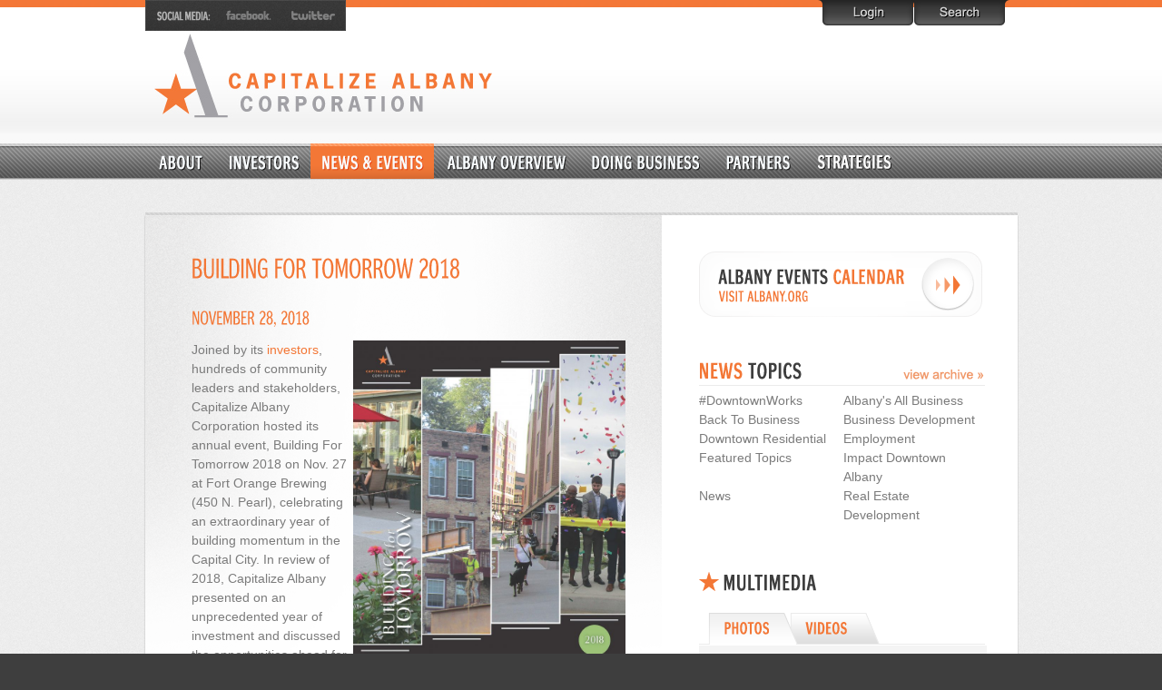

--- FILE ---
content_type: text/html; charset=UTF-8
request_url: https://capitalizealbany.com/news-events/2018/11/building-for-tomorrow-2018-2/
body_size: 10957
content:


<!DOCTYPE html PUBLIC "-//W3C//DTD XHTML 1.0 Strict//EN" "http://www.w3.org/TR/xhtml1/DTD/xhtml1-strict.dtd">
<html xmlns="http://www.w3.org/1999/xhtml" xml:lang="en-us" lang="en-us">

<head profile="http://gmpg.org/xfn/11">

	<meta http-equiv="content-type" content="text/html; charset=utf-8" />
	<title>Building For Tomorrow 2018Capitalize Albany</title>

	<link type="text/css" rel="stylesheet" media="screen,projection" href="https://capitalizealbany.com/wp-content/themes/capalb2/css/reset.css" />
			<link type="text/css" rel="stylesheet" media="screen,projection" href="https://capitalizealbany.com/wp-content/themes/capalb2/css/helper.css" />
		<link type="text/css" rel="stylesheet" media="screen,projection" href="https://capitalizealbany.com/wp-content/themes/capalb2/css/screen.css" />
		<link type="text/css" rel="stylesheet" media="print" href="https://capitalizealbany.com/wp-content/themes/capalb2/css/print.css" />
	
	<link rel="stylesheet" href="https://use.typekit.net/hkj4wjd.css">

	
		<!-- All in One SEO 4.9.2 - aioseo.com -->
	<meta name="description" content="Joined by its investors, hundreds of community leaders and stakeholders, Capitalize Albany Corporation hosted its annual event, Building For Tomorrow 2018 on Nov. 27 at Fort Orange Brewing (450 N. Pearl), celebrating an extraordinary year of building momentum in the Capital City. In review of 2018, Capitalize Albany presented on an unprecedented year of investment and" />
	<meta name="robots" content="max-image-preview:large" />
	<meta name="author" content="Mike"/>
	<link rel="canonical" href="https://capitalizealbany.com/news-events/2018/11/building-for-tomorrow-2018-2/" />
	<meta name="generator" content="All in One SEO (AIOSEO) 4.9.2" />
		<meta property="og:locale" content="en_US" />
		<meta property="og:site_name" content="Capitalize Albany |" />
		<meta property="og:type" content="article" />
		<meta property="og:title" content="Building For Tomorrow 2018 | Capitalize Albany" />
		<meta property="og:description" content="Joined by its investors, hundreds of community leaders and stakeholders, Capitalize Albany Corporation hosted its annual event, Building For Tomorrow 2018 on Nov. 27 at Fort Orange Brewing (450 N. Pearl), celebrating an extraordinary year of building momentum in the Capital City. In review of 2018, Capitalize Albany presented on an unprecedented year of investment and" />
		<meta property="og:url" content="https://capitalizealbany.com/news-events/2018/11/building-for-tomorrow-2018-2/" />
		<meta property="og:image" content="https://capitalizealbany.com/wp-content/uploads/2018/12/Cover-2018-Building-for-Tomorrow-Report-Final-11.15.18_Page_01.jpg" />
		<meta property="og:image:secure_url" content="https://capitalizealbany.com/wp-content/uploads/2018/12/Cover-2018-Building-for-Tomorrow-Report-Final-11.15.18_Page_01.jpg" />
		<meta property="og:image:width" content="3358" />
		<meta property="og:image:height" content="3950" />
		<meta property="article:published_time" content="2018-11-28T22:19:21+00:00" />
		<meta property="article:modified_time" content="2018-12-05T22:20:04+00:00" />
		<meta name="twitter:card" content="summary" />
		<meta name="twitter:title" content="Building For Tomorrow 2018 | Capitalize Albany" />
		<meta name="twitter:description" content="Joined by its investors, hundreds of community leaders and stakeholders, Capitalize Albany Corporation hosted its annual event, Building For Tomorrow 2018 on Nov. 27 at Fort Orange Brewing (450 N. Pearl), celebrating an extraordinary year of building momentum in the Capital City. In review of 2018, Capitalize Albany presented on an unprecedented year of investment and" />
		<meta name="twitter:image" content="https://capitalizealbany.com/wp-content/uploads/2018/12/Cover-2018-Building-for-Tomorrow-Report-Final-11.15.18_Page_01.jpg" />
		<script type="application/ld+json" class="aioseo-schema">
			{"@context":"https:\/\/schema.org","@graph":[{"@type":"Article","@id":"https:\/\/capitalizealbany.com\/news-events\/2018\/11\/building-for-tomorrow-2018-2\/#article","name":"Building For Tomorrow 2018 | Capitalize Albany","headline":"Building For Tomorrow 2018","author":{"@id":"https:\/\/capitalizealbany.com\/news-events\/author\/amy\/#author"},"publisher":{"@id":"https:\/\/capitalizealbany.com\/#organization"},"image":{"@type":"ImageObject","url":"https:\/\/capitalizealbany.com\/wp-content\/uploads\/2018\/12\/Cover-2018-Building-for-Tomorrow-Report-Final-11.15.18_Page_01.jpg","width":3358,"height":3950},"datePublished":"2018-11-28T22:19:21-05:00","dateModified":"2018-12-05T22:20:04-05:00","inLanguage":"en-US","mainEntityOfPage":{"@id":"https:\/\/capitalizealbany.com\/news-events\/2018\/11\/building-for-tomorrow-2018-2\/#webpage"},"isPartOf":{"@id":"https:\/\/capitalizealbany.com\/news-events\/2018\/11\/building-for-tomorrow-2018-2\/#webpage"},"articleSection":"Business Development, Downtown Residential, Impact Downtown Albany, News, Real Estate Development"},{"@type":"BreadcrumbList","@id":"https:\/\/capitalizealbany.com\/news-events\/2018\/11\/building-for-tomorrow-2018-2\/#breadcrumblist","itemListElement":[{"@type":"ListItem","@id":"https:\/\/capitalizealbany.com#listItem","position":1,"name":"Home","item":"https:\/\/capitalizealbany.com","nextItem":{"@type":"ListItem","@id":"https:\/\/capitalizealbany.com\/news-events\/category\/featured-topics\/#listItem","name":"Featured Topics"}},{"@type":"ListItem","@id":"https:\/\/capitalizealbany.com\/news-events\/category\/featured-topics\/#listItem","position":2,"name":"Featured Topics","item":"https:\/\/capitalizealbany.com\/news-events\/category\/featured-topics\/","nextItem":{"@type":"ListItem","@id":"https:\/\/capitalizealbany.com\/news-events\/category\/featured-topics\/impact-downtown-albany\/#listItem","name":"Impact Downtown Albany"},"previousItem":{"@type":"ListItem","@id":"https:\/\/capitalizealbany.com#listItem","name":"Home"}},{"@type":"ListItem","@id":"https:\/\/capitalizealbany.com\/news-events\/category\/featured-topics\/impact-downtown-albany\/#listItem","position":3,"name":"Impact Downtown Albany","item":"https:\/\/capitalizealbany.com\/news-events\/category\/featured-topics\/impact-downtown-albany\/","nextItem":{"@type":"ListItem","@id":"https:\/\/capitalizealbany.com\/news-events\/2018\/11\/building-for-tomorrow-2018-2\/#listItem","name":"Building For Tomorrow 2018"},"previousItem":{"@type":"ListItem","@id":"https:\/\/capitalizealbany.com\/news-events\/category\/featured-topics\/#listItem","name":"Featured Topics"}},{"@type":"ListItem","@id":"https:\/\/capitalizealbany.com\/news-events\/2018\/11\/building-for-tomorrow-2018-2\/#listItem","position":4,"name":"Building For Tomorrow 2018","previousItem":{"@type":"ListItem","@id":"https:\/\/capitalizealbany.com\/news-events\/category\/featured-topics\/impact-downtown-albany\/#listItem","name":"Impact Downtown Albany"}}]},{"@type":"Organization","@id":"https:\/\/capitalizealbany.com\/#organization","name":"Capitalize Albany","url":"https:\/\/capitalizealbany.com\/"},{"@type":"Person","@id":"https:\/\/capitalizealbany.com\/news-events\/author\/amy\/#author","url":"https:\/\/capitalizealbany.com\/news-events\/author\/amy\/","name":"Mike"},{"@type":"WebPage","@id":"https:\/\/capitalizealbany.com\/news-events\/2018\/11\/building-for-tomorrow-2018-2\/#webpage","url":"https:\/\/capitalizealbany.com\/news-events\/2018\/11\/building-for-tomorrow-2018-2\/","name":"Building For Tomorrow 2018 | Capitalize Albany","description":"Joined by its investors, hundreds of community leaders and stakeholders, Capitalize Albany Corporation hosted its annual event, Building For Tomorrow 2018 on Nov. 27 at Fort Orange Brewing (450 N. Pearl), celebrating an extraordinary year of building momentum in the Capital City. In review of 2018, Capitalize Albany presented on an unprecedented year of investment and","inLanguage":"en-US","isPartOf":{"@id":"https:\/\/capitalizealbany.com\/#website"},"breadcrumb":{"@id":"https:\/\/capitalizealbany.com\/news-events\/2018\/11\/building-for-tomorrow-2018-2\/#breadcrumblist"},"author":{"@id":"https:\/\/capitalizealbany.com\/news-events\/author\/amy\/#author"},"creator":{"@id":"https:\/\/capitalizealbany.com\/news-events\/author\/amy\/#author"},"image":{"@type":"ImageObject","url":"https:\/\/capitalizealbany.com\/wp-content\/uploads\/2018\/12\/Cover-2018-Building-for-Tomorrow-Report-Final-11.15.18_Page_01.jpg","@id":"https:\/\/capitalizealbany.com\/news-events\/2018\/11\/building-for-tomorrow-2018-2\/#mainImage","width":3358,"height":3950},"primaryImageOfPage":{"@id":"https:\/\/capitalizealbany.com\/news-events\/2018\/11\/building-for-tomorrow-2018-2\/#mainImage"},"datePublished":"2018-11-28T22:19:21-05:00","dateModified":"2018-12-05T22:20:04-05:00"},{"@type":"WebSite","@id":"https:\/\/capitalizealbany.com\/#website","url":"https:\/\/capitalizealbany.com\/","name":"Capitalize Albany","inLanguage":"en-US","publisher":{"@id":"https:\/\/capitalizealbany.com\/#organization"}}]}
		</script>
		<!-- All in One SEO -->

<meta name="dlm-version" content="5.1.6"><link rel="alternate" title="oEmbed (JSON)" type="application/json+oembed" href="https://capitalizealbany.com/wp-json/oembed/1.0/embed?url=https%3A%2F%2Fcapitalizealbany.com%2Fnews-events%2F2018%2F11%2Fbuilding-for-tomorrow-2018-2%2F" />
<link rel="alternate" title="oEmbed (XML)" type="text/xml+oembed" href="https://capitalizealbany.com/wp-json/oembed/1.0/embed?url=https%3A%2F%2Fcapitalizealbany.com%2Fnews-events%2F2018%2F11%2Fbuilding-for-tomorrow-2018-2%2F&#038;format=xml" />
<style id='wp-img-auto-sizes-contain-inline-css' type='text/css'>
img:is([sizes=auto i],[sizes^="auto," i]){contain-intrinsic-size:3000px 1500px}
/*# sourceURL=wp-img-auto-sizes-contain-inline-css */
</style>
<style id='wp-emoji-styles-inline-css' type='text/css'>

	img.wp-smiley, img.emoji {
		display: inline !important;
		border: none !important;
		box-shadow: none !important;
		height: 1em !important;
		width: 1em !important;
		margin: 0 0.07em !important;
		vertical-align: -0.1em !important;
		background: none !important;
		padding: 0 !important;
	}
/*# sourceURL=wp-emoji-styles-inline-css */
</style>
<style id='wp-block-library-inline-css' type='text/css'>
:root{--wp-block-synced-color:#7a00df;--wp-block-synced-color--rgb:122,0,223;--wp-bound-block-color:var(--wp-block-synced-color);--wp-editor-canvas-background:#ddd;--wp-admin-theme-color:#007cba;--wp-admin-theme-color--rgb:0,124,186;--wp-admin-theme-color-darker-10:#006ba1;--wp-admin-theme-color-darker-10--rgb:0,107,160.5;--wp-admin-theme-color-darker-20:#005a87;--wp-admin-theme-color-darker-20--rgb:0,90,135;--wp-admin-border-width-focus:2px}@media (min-resolution:192dpi){:root{--wp-admin-border-width-focus:1.5px}}.wp-element-button{cursor:pointer}:root .has-very-light-gray-background-color{background-color:#eee}:root .has-very-dark-gray-background-color{background-color:#313131}:root .has-very-light-gray-color{color:#eee}:root .has-very-dark-gray-color{color:#313131}:root .has-vivid-green-cyan-to-vivid-cyan-blue-gradient-background{background:linear-gradient(135deg,#00d084,#0693e3)}:root .has-purple-crush-gradient-background{background:linear-gradient(135deg,#34e2e4,#4721fb 50%,#ab1dfe)}:root .has-hazy-dawn-gradient-background{background:linear-gradient(135deg,#faaca8,#dad0ec)}:root .has-subdued-olive-gradient-background{background:linear-gradient(135deg,#fafae1,#67a671)}:root .has-atomic-cream-gradient-background{background:linear-gradient(135deg,#fdd79a,#004a59)}:root .has-nightshade-gradient-background{background:linear-gradient(135deg,#330968,#31cdcf)}:root .has-midnight-gradient-background{background:linear-gradient(135deg,#020381,#2874fc)}:root{--wp--preset--font-size--normal:16px;--wp--preset--font-size--huge:42px}.has-regular-font-size{font-size:1em}.has-larger-font-size{font-size:2.625em}.has-normal-font-size{font-size:var(--wp--preset--font-size--normal)}.has-huge-font-size{font-size:var(--wp--preset--font-size--huge)}.has-text-align-center{text-align:center}.has-text-align-left{text-align:left}.has-text-align-right{text-align:right}.has-fit-text{white-space:nowrap!important}#end-resizable-editor-section{display:none}.aligncenter{clear:both}.items-justified-left{justify-content:flex-start}.items-justified-center{justify-content:center}.items-justified-right{justify-content:flex-end}.items-justified-space-between{justify-content:space-between}.screen-reader-text{border:0;clip-path:inset(50%);height:1px;margin:-1px;overflow:hidden;padding:0;position:absolute;width:1px;word-wrap:normal!important}.screen-reader-text:focus{background-color:#ddd;clip-path:none;color:#444;display:block;font-size:1em;height:auto;left:5px;line-height:normal;padding:15px 23px 14px;text-decoration:none;top:5px;width:auto;z-index:100000}html :where(.has-border-color){border-style:solid}html :where([style*=border-top-color]){border-top-style:solid}html :where([style*=border-right-color]){border-right-style:solid}html :where([style*=border-bottom-color]){border-bottom-style:solid}html :where([style*=border-left-color]){border-left-style:solid}html :where([style*=border-width]){border-style:solid}html :where([style*=border-top-width]){border-top-style:solid}html :where([style*=border-right-width]){border-right-style:solid}html :where([style*=border-bottom-width]){border-bottom-style:solid}html :where([style*=border-left-width]){border-left-style:solid}html :where(img[class*=wp-image-]){height:auto;max-width:100%}:where(figure){margin:0 0 1em}html :where(.is-position-sticky){--wp-admin--admin-bar--position-offset:var(--wp-admin--admin-bar--height,0px)}@media screen and (max-width:600px){html :where(.is-position-sticky){--wp-admin--admin-bar--position-offset:0px}}

/*# sourceURL=wp-block-library-inline-css */
</style><style id='global-styles-inline-css' type='text/css'>
:root{--wp--preset--aspect-ratio--square: 1;--wp--preset--aspect-ratio--4-3: 4/3;--wp--preset--aspect-ratio--3-4: 3/4;--wp--preset--aspect-ratio--3-2: 3/2;--wp--preset--aspect-ratio--2-3: 2/3;--wp--preset--aspect-ratio--16-9: 16/9;--wp--preset--aspect-ratio--9-16: 9/16;--wp--preset--color--black: #000000;--wp--preset--color--cyan-bluish-gray: #abb8c3;--wp--preset--color--white: #ffffff;--wp--preset--color--pale-pink: #f78da7;--wp--preset--color--vivid-red: #cf2e2e;--wp--preset--color--luminous-vivid-orange: #ff6900;--wp--preset--color--luminous-vivid-amber: #fcb900;--wp--preset--color--light-green-cyan: #7bdcb5;--wp--preset--color--vivid-green-cyan: #00d084;--wp--preset--color--pale-cyan-blue: #8ed1fc;--wp--preset--color--vivid-cyan-blue: #0693e3;--wp--preset--color--vivid-purple: #9b51e0;--wp--preset--gradient--vivid-cyan-blue-to-vivid-purple: linear-gradient(135deg,rgb(6,147,227) 0%,rgb(155,81,224) 100%);--wp--preset--gradient--light-green-cyan-to-vivid-green-cyan: linear-gradient(135deg,rgb(122,220,180) 0%,rgb(0,208,130) 100%);--wp--preset--gradient--luminous-vivid-amber-to-luminous-vivid-orange: linear-gradient(135deg,rgb(252,185,0) 0%,rgb(255,105,0) 100%);--wp--preset--gradient--luminous-vivid-orange-to-vivid-red: linear-gradient(135deg,rgb(255,105,0) 0%,rgb(207,46,46) 100%);--wp--preset--gradient--very-light-gray-to-cyan-bluish-gray: linear-gradient(135deg,rgb(238,238,238) 0%,rgb(169,184,195) 100%);--wp--preset--gradient--cool-to-warm-spectrum: linear-gradient(135deg,rgb(74,234,220) 0%,rgb(151,120,209) 20%,rgb(207,42,186) 40%,rgb(238,44,130) 60%,rgb(251,105,98) 80%,rgb(254,248,76) 100%);--wp--preset--gradient--blush-light-purple: linear-gradient(135deg,rgb(255,206,236) 0%,rgb(152,150,240) 100%);--wp--preset--gradient--blush-bordeaux: linear-gradient(135deg,rgb(254,205,165) 0%,rgb(254,45,45) 50%,rgb(107,0,62) 100%);--wp--preset--gradient--luminous-dusk: linear-gradient(135deg,rgb(255,203,112) 0%,rgb(199,81,192) 50%,rgb(65,88,208) 100%);--wp--preset--gradient--pale-ocean: linear-gradient(135deg,rgb(255,245,203) 0%,rgb(182,227,212) 50%,rgb(51,167,181) 100%);--wp--preset--gradient--electric-grass: linear-gradient(135deg,rgb(202,248,128) 0%,rgb(113,206,126) 100%);--wp--preset--gradient--midnight: linear-gradient(135deg,rgb(2,3,129) 0%,rgb(40,116,252) 100%);--wp--preset--font-size--small: 13px;--wp--preset--font-size--medium: 20px;--wp--preset--font-size--large: 36px;--wp--preset--font-size--x-large: 42px;--wp--preset--spacing--20: 0.44rem;--wp--preset--spacing--30: 0.67rem;--wp--preset--spacing--40: 1rem;--wp--preset--spacing--50: 1.5rem;--wp--preset--spacing--60: 2.25rem;--wp--preset--spacing--70: 3.38rem;--wp--preset--spacing--80: 5.06rem;--wp--preset--shadow--natural: 6px 6px 9px rgba(0, 0, 0, 0.2);--wp--preset--shadow--deep: 12px 12px 50px rgba(0, 0, 0, 0.4);--wp--preset--shadow--sharp: 6px 6px 0px rgba(0, 0, 0, 0.2);--wp--preset--shadow--outlined: 6px 6px 0px -3px rgb(255, 255, 255), 6px 6px rgb(0, 0, 0);--wp--preset--shadow--crisp: 6px 6px 0px rgb(0, 0, 0);}:where(.is-layout-flex){gap: 0.5em;}:where(.is-layout-grid){gap: 0.5em;}body .is-layout-flex{display: flex;}.is-layout-flex{flex-wrap: wrap;align-items: center;}.is-layout-flex > :is(*, div){margin: 0;}body .is-layout-grid{display: grid;}.is-layout-grid > :is(*, div){margin: 0;}:where(.wp-block-columns.is-layout-flex){gap: 2em;}:where(.wp-block-columns.is-layout-grid){gap: 2em;}:where(.wp-block-post-template.is-layout-flex){gap: 1.25em;}:where(.wp-block-post-template.is-layout-grid){gap: 1.25em;}.has-black-color{color: var(--wp--preset--color--black) !important;}.has-cyan-bluish-gray-color{color: var(--wp--preset--color--cyan-bluish-gray) !important;}.has-white-color{color: var(--wp--preset--color--white) !important;}.has-pale-pink-color{color: var(--wp--preset--color--pale-pink) !important;}.has-vivid-red-color{color: var(--wp--preset--color--vivid-red) !important;}.has-luminous-vivid-orange-color{color: var(--wp--preset--color--luminous-vivid-orange) !important;}.has-luminous-vivid-amber-color{color: var(--wp--preset--color--luminous-vivid-amber) !important;}.has-light-green-cyan-color{color: var(--wp--preset--color--light-green-cyan) !important;}.has-vivid-green-cyan-color{color: var(--wp--preset--color--vivid-green-cyan) !important;}.has-pale-cyan-blue-color{color: var(--wp--preset--color--pale-cyan-blue) !important;}.has-vivid-cyan-blue-color{color: var(--wp--preset--color--vivid-cyan-blue) !important;}.has-vivid-purple-color{color: var(--wp--preset--color--vivid-purple) !important;}.has-black-background-color{background-color: var(--wp--preset--color--black) !important;}.has-cyan-bluish-gray-background-color{background-color: var(--wp--preset--color--cyan-bluish-gray) !important;}.has-white-background-color{background-color: var(--wp--preset--color--white) !important;}.has-pale-pink-background-color{background-color: var(--wp--preset--color--pale-pink) !important;}.has-vivid-red-background-color{background-color: var(--wp--preset--color--vivid-red) !important;}.has-luminous-vivid-orange-background-color{background-color: var(--wp--preset--color--luminous-vivid-orange) !important;}.has-luminous-vivid-amber-background-color{background-color: var(--wp--preset--color--luminous-vivid-amber) !important;}.has-light-green-cyan-background-color{background-color: var(--wp--preset--color--light-green-cyan) !important;}.has-vivid-green-cyan-background-color{background-color: var(--wp--preset--color--vivid-green-cyan) !important;}.has-pale-cyan-blue-background-color{background-color: var(--wp--preset--color--pale-cyan-blue) !important;}.has-vivid-cyan-blue-background-color{background-color: var(--wp--preset--color--vivid-cyan-blue) !important;}.has-vivid-purple-background-color{background-color: var(--wp--preset--color--vivid-purple) !important;}.has-black-border-color{border-color: var(--wp--preset--color--black) !important;}.has-cyan-bluish-gray-border-color{border-color: var(--wp--preset--color--cyan-bluish-gray) !important;}.has-white-border-color{border-color: var(--wp--preset--color--white) !important;}.has-pale-pink-border-color{border-color: var(--wp--preset--color--pale-pink) !important;}.has-vivid-red-border-color{border-color: var(--wp--preset--color--vivid-red) !important;}.has-luminous-vivid-orange-border-color{border-color: var(--wp--preset--color--luminous-vivid-orange) !important;}.has-luminous-vivid-amber-border-color{border-color: var(--wp--preset--color--luminous-vivid-amber) !important;}.has-light-green-cyan-border-color{border-color: var(--wp--preset--color--light-green-cyan) !important;}.has-vivid-green-cyan-border-color{border-color: var(--wp--preset--color--vivid-green-cyan) !important;}.has-pale-cyan-blue-border-color{border-color: var(--wp--preset--color--pale-cyan-blue) !important;}.has-vivid-cyan-blue-border-color{border-color: var(--wp--preset--color--vivid-cyan-blue) !important;}.has-vivid-purple-border-color{border-color: var(--wp--preset--color--vivid-purple) !important;}.has-vivid-cyan-blue-to-vivid-purple-gradient-background{background: var(--wp--preset--gradient--vivid-cyan-blue-to-vivid-purple) !important;}.has-light-green-cyan-to-vivid-green-cyan-gradient-background{background: var(--wp--preset--gradient--light-green-cyan-to-vivid-green-cyan) !important;}.has-luminous-vivid-amber-to-luminous-vivid-orange-gradient-background{background: var(--wp--preset--gradient--luminous-vivid-amber-to-luminous-vivid-orange) !important;}.has-luminous-vivid-orange-to-vivid-red-gradient-background{background: var(--wp--preset--gradient--luminous-vivid-orange-to-vivid-red) !important;}.has-very-light-gray-to-cyan-bluish-gray-gradient-background{background: var(--wp--preset--gradient--very-light-gray-to-cyan-bluish-gray) !important;}.has-cool-to-warm-spectrum-gradient-background{background: var(--wp--preset--gradient--cool-to-warm-spectrum) !important;}.has-blush-light-purple-gradient-background{background: var(--wp--preset--gradient--blush-light-purple) !important;}.has-blush-bordeaux-gradient-background{background: var(--wp--preset--gradient--blush-bordeaux) !important;}.has-luminous-dusk-gradient-background{background: var(--wp--preset--gradient--luminous-dusk) !important;}.has-pale-ocean-gradient-background{background: var(--wp--preset--gradient--pale-ocean) !important;}.has-electric-grass-gradient-background{background: var(--wp--preset--gradient--electric-grass) !important;}.has-midnight-gradient-background{background: var(--wp--preset--gradient--midnight) !important;}.has-small-font-size{font-size: var(--wp--preset--font-size--small) !important;}.has-medium-font-size{font-size: var(--wp--preset--font-size--medium) !important;}.has-large-font-size{font-size: var(--wp--preset--font-size--large) !important;}.has-x-large-font-size{font-size: var(--wp--preset--font-size--x-large) !important;}
/*# sourceURL=global-styles-inline-css */
</style>

<style id='classic-theme-styles-inline-css' type='text/css'>
/*! This file is auto-generated */
.wp-block-button__link{color:#fff;background-color:#32373c;border-radius:9999px;box-shadow:none;text-decoration:none;padding:calc(.667em + 2px) calc(1.333em + 2px);font-size:1.125em}.wp-block-file__button{background:#32373c;color:#fff;text-decoration:none}
/*# sourceURL=/wp-includes/css/classic-themes.min.css */
</style>
<link rel='stylesheet' id='widgetopts-styles-css' href='https://capitalizealbany.com/wp-content/plugins/widget-options/assets/css/widget-options.css?ver=4.1.3' type='text/css' media='all' />
<script type="text/javascript" src="https://capitalizealbany.com/wp-includes/js/jquery/jquery.min.js?ver=3.7.1" id="jquery-core-js"></script>
<script type="text/javascript" src="https://capitalizealbany.com/wp-includes/js/jquery/jquery-migrate.min.js?ver=3.4.1" id="jquery-migrate-js"></script>
<script type="text/javascript" src="https://capitalizealbany.com/wp-content/plugins/google-analyticator/external-tracking.min.js?ver=6.5.7" id="ga-external-tracking-js"></script>
<link rel="https://api.w.org/" href="https://capitalizealbany.com/wp-json/" /><link rel="alternate" title="JSON" type="application/json" href="https://capitalizealbany.com/wp-json/wp/v2/posts/7406" /><link rel="EditURI" type="application/rsd+xml" title="RSD" href="https://capitalizealbany.com/xmlrpc.php?rsd" />
<meta name="generator" content="WordPress 6.9" />
<link rel='shortlink' href='https://capitalizealbany.com/?p=7406' />
<link id='MediaRSS' rel='alternate' type='application/rss+xml' title='NextGEN Gallery RSS Feed' href='https://capitalizealbany.com/wp-content/plugins/nextgen-gallery/src/Legacy/xml/media-rss.php' />
<!-- Google Analytics Tracking by Google Analyticator 6.5.7 -->
<script type="text/javascript">
    var analyticsFileTypes = [];
    var analyticsSnippet = 'disabled';
    var analyticsEventTracking = 'enabled';
</script>
<script type="text/javascript">
	(function(i,s,o,g,r,a,m){i['GoogleAnalyticsObject']=r;i[r]=i[r]||function(){
	(i[r].q=i[r].q||[]).push(arguments)},i[r].l=1*new Date();a=s.createElement(o),
	m=s.getElementsByTagName(o)[0];a.async=1;a.src=g;m.parentNode.insertBefore(a,m)
	})(window,document,'script','//www.google-analytics.com/analytics.js','ga');
	ga('create', 'UA-41165739-6', 'auto');
 
	ga('send', 'pageview');
</script>

	<!--[if IE]>
	<link type="text/css" rel="stylesheet" href="https://capitalizealbany.com/wp-content/themes/capalb2/css/ie-screen.css" media="screen,projection" />
	<link type="text/css" rel="stylesheet" href="https://capitalizealbany.com/wp-content/themes/capalb2/css/ie-print.css" media="print" />
	<![endif]-->
	
	<!--[if lte IE 6]>
	<link type="text/css" rel="stylesheet" href="https://capitalizealbany.com/wp-content/themes/capalb2/css/ie6-screen.css" media="screen,projection" />
	<link type="text/css" rel="stylesheet" href="https://capitalizealbany.com/wp-content/themes/capalb2/css/ie6-print.css" media="print" />
	<script src="http://ie7-js.googlecode.com/svn/version/2.1(beta4)/IE8.js"></script>
	<![endif]-->
	
	<!--[if IE 7]>
	<link type="text/css" rel="stylesheet" href="https://capitalizealbany.com/wp-content/themes/capalb2/css/ie7-screen.css" media="screen,projection" />
	<link type="text/css" rel="stylesheet" href="https://capitalizealbany.com/wp-content/themes/capalb2/css/ie7-print.css" media="print" />
	<![endif]-->
	
	<!--[if IE 8]>
	<link type="text/css" rel="stylesheet" href="https://capitalizealbany.com/wp-content/themes/capalb2/css/ie8-screen.css" media="screen,projection" />
	<link type="text/css" rel="stylesheet" href="https://capitalizealbany.com/wp-content/themes/capalb2/css/ie8-print.css" media="print" />
	<![endif]-->

	<script type="text/javascript" src="https://capitalizealbany.com/wp-content/themes/capalb2/js/capalb.js"></script>
	
	<script type="text/javascript" src="https://capitalizealbany.com/wp-content/themes/capalb2/js/cufon.js"></script>
	<script type="text/javascript" src="https://capitalizealbany.com/wp-content/themes/capalb2/js/dynamo.js"></script>
	
	<script type="text/javascript">
		Cufon.replace('#content h1,#content h2,#content h3,#content h4,#content h5,#content h6,#content label,#timeline p.date');
	</script>

</head>

<body id="page7406">
	
	<div id="header">
		<div class="wrapper">
			<p id="site-logo">
				<a href="https://capitalizealbany.com">
					<img src="https://capitalizealbany.com/wp-content/themes/capalb2/images/logo.jpg" width="372" height="93" alt="Capitalize Albany Corporation Logo" />
				</a>
			</p>
			<div id="forms-container">
				<div id="formholder">
					<div id="smallsearchform">
						<form action="https://capitalizealbany.com" method="get">
							<div class="textfield">
								<label for="s">Search</label>
								<input type="text" name="s" id="s" value="" />
							</div>
							<div class="buttons">
								<button type="submit" name="search" value="search">Search</button>
							</div>
						</form>
					</div>
					<div id="smallloginform">
						
						<form action="https://capitalizealbany.com/wp-login.php" method="post">
															<div class="textfield" id="sm-field-log">
									<label for="log">User</label>
									<input type="text" id="log" name="log" value="Username" size="20" />
								</div>
								<div class="textfield password">
									<label for="sm-pwd">Password</label>
									<input type="password" id="sm-pwd" name="pwd" value="Password" size="20" />
								</div>
								<div class="hidden">
									<input type="hidden" name="redirect_to" value="https://capitalizealbany.com/members/" />
								</div>
								<div class="buttons">
									<button type="submit" id="sm-submit" name="submit" value="submit">Submit</button>
								</div>
													</form>
					</div>
				</div>
				<ul>
					<li id="link-login"><a href="#smallloginform">Login</a></li>
					<li id="link-search"><a href="#smallsearchform">Search</a></li>
				</ul>
			</div>


			<div id="social-media">
				<h6>Social Media</h6>
				<ul>
					<li id="facebook"><a target="_BLANK" href="https://www.facebook.com/CapitalizeAlbany">Facebook</a></li>
					<li id="twitter"><a target="_BLANK" href="https://twitter.com/CapAlbanyCorp">Twitter</a></li>
				</ul>
			</div>

			<ul id="navigation">
				<li id="link-about">
					<a href="https://capitalizealbany.com/about/">About</a>
					<ul>
						<li>
							<a href="https://capitalizealbany.com/contact/">Contact</a>
						</li>
					</ul>
				</li>
				<li id="link-membership">
					<a href="https://capitalizealbany.com/investors/">Membership</a>
				</li>
				<li id="link-newsevents" class="active">
					<a href="https://capitalizealbany.com/news-events/">News &amp; Events</a>
				</li>
				<li id="link-overview">
					<a href="https://capitalizealbany.com/albany-overview/">Albany Overview</a>
				</li>
				<li id="link-business">
					<a href="https://capitalizealbany.com/doing-business/">Doing Business</a>
				</li>
				<li id="link-partners">
					<a href="https://capitalizealbany.com/partners/">Partners</a>
				</li>
				<li id="link-downtown" class="last">
					<a href="https://capitalizealbany.com/strategies/downtown-residential/">Downtown Residential</a>
					<ul>
						<li class="di"><a href="https://capitalizealbany.com/strategies/downtown-residential/">Downtown Residential</a></li>
						<li class="ida"><a href="https://capitalizealbany.com/strategies/impact-downtown-albany/">Impact Downtown Albany</a></li>
					</ul>
				</li>
			</ul>
		</div>
	</div>
	<!-- /header -->

	<div id="page">
		<div class="wrapper">
	

<div id="content-container">
	<div class="helper-one"><div class="helper-two">

		<div id="content">
			<h1>Building For Tomorrow 2018</h1>
			<h2>November 28, 2018</h2>
			<p><a href="https://capitalizealbany.com/wp-content/uploads/2018/12/Cover-2018-Building-for-Tomorrow-Report-Final-11.15.18_Page_01.jpg"><img fetchpriority="high" decoding="async" class="alignleft wp-image-7403" src="https://capitalizealbany.com/wp-content/uploads/2018/12/Cover-2018-Building-for-Tomorrow-Report-Final-11.15.18_Page_01-871x1024.jpg" alt="" width="300" height="353" srcset="https://capitalizealbany.com/wp-content/uploads/2018/12/Cover-2018-Building-for-Tomorrow-Report-Final-11.15.18_Page_01-871x1024.jpg 871w, https://capitalizealbany.com/wp-content/uploads/2018/12/Cover-2018-Building-for-Tomorrow-Report-Final-11.15.18_Page_01-255x300.jpg 255w, https://capitalizealbany.com/wp-content/uploads/2018/12/Cover-2018-Building-for-Tomorrow-Report-Final-11.15.18_Page_01-768x903.jpg 768w" sizes="(max-width: 300px) 100vw, 300px" /></a>Joined by its <a href="http://www.capitalizealbany.com/investors">investors</a>, hundreds of community leaders and stakeholders, Capitalize Albany Corporation hosted its annual event, Building For Tomorrow 2018 on Nov. 27 at Fort Orange Brewing (450 N. Pearl), celebrating an extraordinary&nbsp;year of building momentum in the Capital City. In review of 2018, Capitalize Albany presented on an unprecedented year of investment and discussed the opportunities ahead for the City of Albany.&nbsp;For more than three decades the work of Capitalize Albany Corporation has elevated the City of Albany and the Region. It&#8217;s&nbsp;executing action-oriented strategies and&nbsp;catalyzing transformation in Albany&#8217;s&nbsp;neighborhoods, downtown and commercial districts. To learn more you can read Capitalize Albany Corporation&#8217;s <a href="https://issuu.com/capitalizealbany/docs/2018_building_for_tomorrow_report_-">2018 Annual Report here</a>.<br />
<a href="https://www.timesunion.com/seen-events/article/SEEN-Building-for-Tomorrow-2018-13427998.php"><img decoding="async" class="alignleft wp-image-4447" src="https://capitalizealbany.com/wp-content/uploads/2015/11/Were-You-SEEN-Graphic-300x225.jpg" alt="" width="248" height="186" srcset="https://capitalizealbany.com/wp-content/uploads/2015/11/Were-You-SEEN-Graphic-300x225.jpg 300w, https://capitalizealbany.com/wp-content/uploads/2015/11/Were-You-SEEN-Graphic.jpg 960w" sizes="(max-width: 248px) 100vw, 248px" /></a></p>
<p>During the event&#8217;s program four panelists took the stage, this year&#8217;s discussion put the spotlight on the growth of our local and statewide craft beverage industry.&nbsp;Panelists included&nbsp;C.H. Evans Brewing owner Neil Evans, Nine Pin Ciderworks founder and cider maker Alejandro del Peral, Albany Distilling Co. distiller &amp; CEO and president of the Capital Region Craft Beverage Trail John Curtin, and Empire State Development director of industry development for craft beverages Stefan Fleming.&nbsp;</p>
<h1>Many Thanks to Our 2018 Event Sponsors</h1>
<p><a href="https://capitalizealbany.com/wp-content/uploads/2018/11/Many-Thanks-to-Our-Sponsors-2018.jpg"><img decoding="async" class="aligncenter wp-image-7372" src="https://capitalizealbany.com/wp-content/uploads/2018/11/Many-Thanks-to-Our-Sponsors-2018-627x1024.jpg" alt="" width="450" height="735" srcset="https://capitalizealbany.com/wp-content/uploads/2018/11/Many-Thanks-to-Our-Sponsors-2018-627x1024.jpg 627w, https://capitalizealbany.com/wp-content/uploads/2018/11/Many-Thanks-to-Our-Sponsors-2018-184x300.jpg 184w, https://capitalizealbany.com/wp-content/uploads/2018/11/Many-Thanks-to-Our-Sponsors-2018-768x1254.jpg 768w, https://capitalizealbany.com/wp-content/uploads/2018/11/Many-Thanks-to-Our-Sponsors-2018.jpg 1102w" sizes="(max-width: 450px) 100vw, 450px" /></a></p>
		</div>
		<!-- /content -->

		

<div id="sidebar">
	
	
	<!-- ======== -->
	<!-- = HOME = -->
	<!-- ======== -->

	



	<!-- ========= -->
	<!-- = ABOUT = -->
	<!-- ========= -->

	



	<!-- ====================== -->
	<!-- = BOARD OF DIRECTORS = -->
	<!-- ====================== -->

	




	<!-- ============== -->
	<!-- = MEMBERSHIP = -->
	<!-- ============== -->

	



	<!-- =================== -->
	<!-- = ALBANY OVERVIEW = -->
	<!-- =================== -->

	



	<!-- ================== -->
	<!-- = DOING BUSINESS = -->
	<!-- ================== -->

	



	<!-- ============ -->
	<!-- = PARTNERS = -->
	<!-- ============ -->

	



	<!-- ======================== -->
	<!-- = DOWNTOWN RESIDENTIAL = -->
	<!-- ======================== -->

	

	<!-- =========== -->
	<!-- = CONTACT = -->
	<!-- =========== -->

	




	<!-- ================= -->
	<!-- = NEWS & EVENTS = -->
	<!-- ================= -->

			
		<p><a href="http://albany.org" target="_BLANK"><img src="https://capitalizealbany.com/wp-content/themes/capalb2/images/albany-events-calendar.gif" alt="Albany Events Calendar" /></a></p>
		<br />
		<div class="news-topics">
			<h4><a href="https://capitalizealbany.com/news-events/archive/"><img src="https://capitalizealbany.com/wp-content/themes/capalb2/images/news-topics.gif" alt="View News Topics" /></a></h4>
			<ul class="group">
					<li class="cat-item cat-item-73"><a href="https://capitalizealbany.com/news-events/category/featured-topics/downtownworks/">#DowntownWorks</a>
</li>
	<li class="cat-item cat-item-75"><a href="https://capitalizealbany.com/news-events/category/featured-topics/back-to-business/albanys-all-business/">Albany&#039;s All Business</a>
</li>
	<li class="cat-item cat-item-72"><a href="https://capitalizealbany.com/news-events/category/featured-topics/back-to-business/">Back To Business</a>
</li>
	<li class="cat-item cat-item-55"><a href="https://capitalizealbany.com/news-events/category/featured-topics/business-development/">Business Development</a>
</li>
	<li class="cat-item cat-item-51"><a href="https://capitalizealbany.com/news-events/category/featured-topics/downtown-residential/">Downtown Residential</a>
</li>
	<li class="cat-item cat-item-67"><a href="https://capitalizealbany.com/news-events/category/featured-topics/employment/">Employment</a>
</li>
	<li class="cat-item cat-item-3"><a href="https://capitalizealbany.com/news-events/category/featured-topics/">Featured Topics</a>
</li>
	<li class="cat-item cat-item-22"><a href="https://capitalizealbany.com/news-events/category/featured-topics/impact-downtown-albany/">Impact Downtown Albany</a>
</li>
	<li class="cat-item cat-item-21"><a href="https://capitalizealbany.com/news-events/category/news/">News</a>
</li>
	<li class="cat-item cat-item-54"><a href="https://capitalizealbany.com/news-events/category/featured-topics/real-estate-development/">Real Estate Development</a>
</li>
	<li class="cat-item cat-item-1"><a href="https://capitalizealbany.com/news-events/category/uncategorized/">Uncategorized</a>
</li>
			</ul>
		</div>
		<!-- /news-topics -->
		<br />
		<div class="tabgroup" id="multimedia">

			<h4><img src="https://capitalizealbany.com/wp-content/themes/capalb2/images/multimedia.gif" alt="Multimedia" /></h4>

			<ul class="tabgroupnav" id="multimedia-nav">
				<li><a href="#photos">Photos</a></li>
				<li><a href="#videos">Videos</a></li>
			</ul>

			<div class="media tab" id="photos">

	 			
									<ul class="group">
											
						<li>
							<a href="https://capitalizealbany.com/wp-content/uploads/2010/05/IMG_0812.jpg" width="800" height="600" rel="shadowbox[photos1];player=img" title="Broadway">
								<img src="https://capitalizealbany.com/wp-content/uploads/2010/05/IMG_0812.jpg" width="48" height="48" alt="Broadway" />
							</a>
							<p>Broadway</p>
							<div class="hidden">
															</div>
						</li>
											
						<li>
							<a href="https://capitalizealbany.com/wp-content/uploads/2010/05/IMG_0819.jpg" width="800" height="600" rel="shadowbox[photos2];player=img" title="Sheridan Avenue">
								<img src="https://capitalizealbany.com/wp-content/uploads/2010/05/IMG_0819.jpg" width="48" height="48" alt="Sheridan Avenue" />
							</a>
							<p>Dove Street</p>
							<div class="hidden">
															</div>
						</li>
											
						<li>
							<a href="https://capitalizealbany.com/wp-content/uploads/2010/05/346389.jpg" width="800" height="600" rel="shadowbox[photos3];player=img" title="Downtown">
								<img src="https://capitalizealbany.com/wp-content/uploads/2010/05/346389.jpg" width="48" height="48" alt="Downtown" />
							</a>
							<p>Downtown</p>
							<div class="hidden">
																	<a href="https://capitalizealbany.com/wp-content/uploads/2010/05/01-346398.jpg" width="800" height="600" rel="shadowbox[photos3];player=img" title="Downtown">
										Next Photo
									</a>
																	<a href="https://capitalizealbany.com/wp-content/uploads/2010/05/02-346397.jpg" width="800" height="600" rel="shadowbox[photos3];player=img" title="Downtown">
										Next Photo
									</a>
																	<a href="https://capitalizealbany.com/wp-content/uploads/2010/05/03-346396.jpg" width="800" height="600" rel="shadowbox[photos3];player=img" title="Downtown">
										Next Photo
									</a>
																	<a href="https://capitalizealbany.com/wp-content/uploads/2010/05/04-346395.jpg" width="800" height="600" rel="shadowbox[photos3];player=img" title="Downtown">
										Next Photo
									</a>
																	<a href="https://capitalizealbany.com/wp-content/uploads/2010/05/05-346394.jpg" width="800" height="600" rel="shadowbox[photos3];player=img" title="Downtown">
										Next Photo
									</a>
																	<a href="https://capitalizealbany.com/wp-content/uploads/2010/05/06-346393.jpg" width="800" height="600" rel="shadowbox[photos3];player=img" title="Downtown">
										Next Photo
									</a>
																	<a href="https://capitalizealbany.com/wp-content/uploads/2010/05/07-346392.jpg" width="800" height="600" rel="shadowbox[photos3];player=img" title="Downtown">
										Next Photo
									</a>
																	<a href="https://capitalizealbany.com/wp-content/uploads/2010/05/08-346391.jpg" width="800" height="600" rel="shadowbox[photos3];player=img" title="Downtown">
										Next Photo
									</a>
																	<a href="https://capitalizealbany.com/wp-content/uploads/2010/05/09-346390.jpg" width="800" height="600" rel="shadowbox[photos3];player=img" title="Downtown">
										Next Photo
									</a>
															</div>
						</li>
											
						<li>
							<a href="https://capitalizealbany.com/wp-content/uploads/2010/05/IMG_0814.jpg" width="800" height="600" rel="shadowbox[photos4];player=img" title="Lunch Time in Albany">
								<img src="https://capitalizealbany.com/wp-content/uploads/2010/05/IMG_0814.jpg" width="48" height="48" alt="Lunch Time in Albany" />
							</a>
							<p>Lunch Time in Albany</p>
							<div class="hidden">
															</div>
						</li>
											
						<li>
							<a href="https://capitalizealbany.com/wp-content/uploads/2010/05/IMG_0259.jpg" width="800" height="600" rel="shadowbox[photos5];player=img" title="State Street">
								<img src="https://capitalizealbany.com/wp-content/uploads/2010/05/IMG_0259.jpg" width="48" height="48" alt="State Street" />
							</a>
							<p>State Street</p>
							<div class="hidden">
															</div>
						</li>
																</ul>
				
			</div>
			<!-- /photos -->

			<div class="media tab" id="videos">

				
									<ul class="group">
					
						
						<li>
							<a href="https://www.youtube.com/v/urIYAJldEG4" rel="shadowbox;player=swf;width=640;height=385" title="Capitalize Albany Corporation">
								<img src="https://capitalizealbany.com/wp-content/uploads/2010/05/thumb.jpg" width="48" height="48" alt="Capitalize Albany Corporation" />
							</a>
							<p>Capitalize Albany Corporation</p>

						</li>

					
						
						<li>
							<a href="https://www.youtube.com/v/xkKLL0XwUqA" rel="shadowbox;player=swf;width=640;height=385" title="Redevelopment of New Scotland Avenue">
								<img src="https://capitalizealbany.com/wp-content/uploads/2010/10/16-New-Scotland-Ribbon-Cutting-021-compressed.jpg" width="48" height="48" alt="Redevelopment of New Scotland Avenue" />
							</a>
							<p>Redevelopment of New Scotland Avenue</p>

						</li>

										</ul>
				
			</div>
			<!-- /videos -->

		</div>
		<!-- /multimedia -->

	

	




</div>
<!-- /sidebar -->

	</div></div>
</div>

	
		</div>
	</div>
	<!-- /page -->

	<div id="footer">
		<div class="wrapper">
			<p id="cac-logo"><img src="https://capitalizealbany.com/wp-content/themes/capalb2/images/cac-logo.jpg" width="280" height="50" alt="Capitalize Albany Corporation - 21 Lodge Street, Albany, New York 12207" /></p>
			<ul id="contact-info">
				<li id="label-phone"><strong>Phone </strong>(518) 434-2532</li>
			</ul>
			<ul id="secondary-navigation">
				<li id="link-contactus"><a href="https://capitalizealbany.com/contact/">Contact Us</a></li>
				<li id="link-privacy"><a href="https://capitalizealbany.com/privacy/">Privacy</a></li>
				<li id="link-sitemap"><a href="https://capitalizealbany.com/sitemap/">Sitemap</a></li>
				<li id="link-docs"><a href="https://capitalizealbany.com/public-documents/">Public Docs</a></li>
			</ul>
			<p id="copyright">&copy; 2026 Capitalize Albany Corporation. All Rights Reserved.</p>

			<div id="social-media">
				<h6>Social Media</h6>
				<ul>
					<li id="facebook"><a target="_BLANK" href="https://www.facebook.com/CapitalizeAlbany">Facebook</a></li>
					<li id="twitter"><a target="_BLANK" href="https://twitter.com/CapAlbanyCorp">Twitter</a></li>
				</ul>
			</div>
			<!-- /social-media -->
		</div>
	</div>
	<!-- /footer -->

<script type="speculationrules">
{"prefetch":[{"source":"document","where":{"and":[{"href_matches":"/*"},{"not":{"href_matches":["/wp-*.php","/wp-admin/*","/wp-content/uploads/*","/wp-content/*","/wp-content/plugins/*","/wp-content/themes/capalb2/*","/*\\?(.+)"]}},{"not":{"selector_matches":"a[rel~=\"nofollow\"]"}},{"not":{"selector_matches":".no-prefetch, .no-prefetch a"}}]},"eagerness":"conservative"}]}
</script>
<script type="module"  src="https://capitalizealbany.com/wp-content/plugins/all-in-one-seo-pack/dist/Lite/assets/table-of-contents.95d0dfce.js?ver=4.9.2" id="aioseo/js/src/vue/standalone/blocks/table-of-contents/frontend.js-js"></script>
<script type="text/javascript" id="dlm-xhr-js-extra">
/* <![CDATA[ */
var dlmXHRtranslations = {"error":"An error occurred while trying to download the file. Please try again.","not_found":"Download does not exist.","no_file_path":"No file path defined.","no_file_paths":"No file paths defined.","filetype":"Download is not allowed for this file type.","file_access_denied":"Access denied to this file.","access_denied":"Access denied. You do not have permission to download this file.","security_error":"Something is wrong with the file path.","file_not_found":"File not found."};
//# sourceURL=dlm-xhr-js-extra
/* ]]> */
</script>
<script type="text/javascript" id="dlm-xhr-js-before">
/* <![CDATA[ */
const dlmXHR = {"xhr_links":{"class":["download-link","download-button"]},"prevent_duplicates":true,"ajaxUrl":"https:\/\/capitalizealbany.com\/wp-admin\/admin-ajax.php"}; dlmXHRinstance = {}; const dlmXHRGlobalLinks = "https://capitalizealbany.com/download/"; const dlmNonXHRGlobalLinks = []; dlmXHRgif = "https://capitalizealbany.com/wp-includes/images/spinner.gif"; const dlmXHRProgress = "1"
//# sourceURL=dlm-xhr-js-before
/* ]]> */
</script>
<script type="text/javascript" src="https://capitalizealbany.com/wp-content/plugins/download-monitor/assets/js/dlm-xhr.min.js?ver=5.1.6" id="dlm-xhr-js"></script>
<script id="wp-emoji-settings" type="application/json">
{"baseUrl":"https://s.w.org/images/core/emoji/17.0.2/72x72/","ext":".png","svgUrl":"https://s.w.org/images/core/emoji/17.0.2/svg/","svgExt":".svg","source":{"concatemoji":"https://capitalizealbany.com/wp-includes/js/wp-emoji-release.min.js?ver=6.9"}}
</script>
<script type="module">
/* <![CDATA[ */
/*! This file is auto-generated */
const a=JSON.parse(document.getElementById("wp-emoji-settings").textContent),o=(window._wpemojiSettings=a,"wpEmojiSettingsSupports"),s=["flag","emoji"];function i(e){try{var t={supportTests:e,timestamp:(new Date).valueOf()};sessionStorage.setItem(o,JSON.stringify(t))}catch(e){}}function c(e,t,n){e.clearRect(0,0,e.canvas.width,e.canvas.height),e.fillText(t,0,0);t=new Uint32Array(e.getImageData(0,0,e.canvas.width,e.canvas.height).data);e.clearRect(0,0,e.canvas.width,e.canvas.height),e.fillText(n,0,0);const a=new Uint32Array(e.getImageData(0,0,e.canvas.width,e.canvas.height).data);return t.every((e,t)=>e===a[t])}function p(e,t){e.clearRect(0,0,e.canvas.width,e.canvas.height),e.fillText(t,0,0);var n=e.getImageData(16,16,1,1);for(let e=0;e<n.data.length;e++)if(0!==n.data[e])return!1;return!0}function u(e,t,n,a){switch(t){case"flag":return n(e,"\ud83c\udff3\ufe0f\u200d\u26a7\ufe0f","\ud83c\udff3\ufe0f\u200b\u26a7\ufe0f")?!1:!n(e,"\ud83c\udde8\ud83c\uddf6","\ud83c\udde8\u200b\ud83c\uddf6")&&!n(e,"\ud83c\udff4\udb40\udc67\udb40\udc62\udb40\udc65\udb40\udc6e\udb40\udc67\udb40\udc7f","\ud83c\udff4\u200b\udb40\udc67\u200b\udb40\udc62\u200b\udb40\udc65\u200b\udb40\udc6e\u200b\udb40\udc67\u200b\udb40\udc7f");case"emoji":return!a(e,"\ud83e\u1fac8")}return!1}function f(e,t,n,a){let r;const o=(r="undefined"!=typeof WorkerGlobalScope&&self instanceof WorkerGlobalScope?new OffscreenCanvas(300,150):document.createElement("canvas")).getContext("2d",{willReadFrequently:!0}),s=(o.textBaseline="top",o.font="600 32px Arial",{});return e.forEach(e=>{s[e]=t(o,e,n,a)}),s}function r(e){var t=document.createElement("script");t.src=e,t.defer=!0,document.head.appendChild(t)}a.supports={everything:!0,everythingExceptFlag:!0},new Promise(t=>{let n=function(){try{var e=JSON.parse(sessionStorage.getItem(o));if("object"==typeof e&&"number"==typeof e.timestamp&&(new Date).valueOf()<e.timestamp+604800&&"object"==typeof e.supportTests)return e.supportTests}catch(e){}return null}();if(!n){if("undefined"!=typeof Worker&&"undefined"!=typeof OffscreenCanvas&&"undefined"!=typeof URL&&URL.createObjectURL&&"undefined"!=typeof Blob)try{var e="postMessage("+f.toString()+"("+[JSON.stringify(s),u.toString(),c.toString(),p.toString()].join(",")+"));",a=new Blob([e],{type:"text/javascript"});const r=new Worker(URL.createObjectURL(a),{name:"wpTestEmojiSupports"});return void(r.onmessage=e=>{i(n=e.data),r.terminate(),t(n)})}catch(e){}i(n=f(s,u,c,p))}t(n)}).then(e=>{for(const n in e)a.supports[n]=e[n],a.supports.everything=a.supports.everything&&a.supports[n],"flag"!==n&&(a.supports.everythingExceptFlag=a.supports.everythingExceptFlag&&a.supports[n]);var t;a.supports.everythingExceptFlag=a.supports.everythingExceptFlag&&!a.supports.flag,a.supports.everything||((t=a.source||{}).concatemoji?r(t.concatemoji):t.wpemoji&&t.twemoji&&(r(t.twemoji),r(t.wpemoji)))});
//# sourceURL=https://capitalizealbany.com/wp-includes/js/wp-emoji-loader.min.js
/* ]]> */
</script>

<script type="text/javascript"> Cufon.now(); </script>

<script defer src="https://static.cloudflareinsights.com/beacon.min.js/vcd15cbe7772f49c399c6a5babf22c1241717689176015" integrity="sha512-ZpsOmlRQV6y907TI0dKBHq9Md29nnaEIPlkf84rnaERnq6zvWvPUqr2ft8M1aS28oN72PdrCzSjY4U6VaAw1EQ==" data-cf-beacon='{"version":"2024.11.0","token":"6c92f3328c5c45f2b4618762985da577","r":1,"server_timing":{"name":{"cfCacheStatus":true,"cfEdge":true,"cfExtPri":true,"cfL4":true,"cfOrigin":true,"cfSpeedBrain":true},"location_startswith":null}}' crossorigin="anonymous"></script>
</body>
</html>

--- FILE ---
content_type: text/css
request_url: https://capitalizealbany.com/wp-content/themes/capalb2/css/screen.css
body_size: 6959
content:
/* @override 
	http://localhost/capitalizealbany.com/wp-content/themes/capalb/css/screen.css?v=6 */



/* Globals
------------------------------------------------------*/
body { font:88% Helvetica, Arial, sans-serif; background:#3e3e3e url(../images/body-background.jpg); color:#7b7b7b; line-height:1.5em; }

a { color:#f37736; text-decoration:none; }
a:hover { text-decoration:underline; }
.group { overflow:hidden; zoom:1; }
.section { overflow:hidden; zoom:1; }

#sidebar li.cat-item.cat-item-1 {
	display: none;
}

/* Header
------------------------------------------------------*/
#header { background:url(../images/header-background.jpg) repeat-x; }
#header .wrapper { margin:0 auto; height:200px; width:960px; }

#header p#site-logo { float:left; padding-left:10px; padding-top:37px; }
#header p#site-logo a { display:block; }
#header p#site-logo a img { display:block; }

#header #forms-container { position:relative; top:0px; left:0px; float:right; width:355px; color:#fff; }
#formholder { height:50px; }
/*#header #forms-container.open { top:-40px; }*/
#header #forms-container form { padding:10px; height:30px; width:335px; background:url(../images/search-sprite.png) no-repeat top left; overflow:hidden; zoom:1.0; }
#header #forms-container form .textfield { float:left; height:30px; width:295px; background:url(../images/search-sprite.png) no-repeat bottom left; }
#header #forms-container #smallloginform form .textfield { width:150px; background:url(../images/input-login-field.gif) left top no-repeat; }
#header #forms-container #smallloginform p { padding-top:4px; }
#header #forms-container form .textfield label { display:none; }
#header #forms-container form .textfield input { margin:0; padding:5px; width:285px; font:13px Helvetica, Arial, sans-serif; color:#ebebeb; background:none; border:none; }
#header #forms-container form .buttons { float:right; }
#header #forms-container form .buttons button { display:block; margin:0px; padding:0px; height:30px; width:35px; background:url(../images/search-sprite.png) no-repeat -230px -60px; border:none; overflow:hidden; text-indent:-9999em; cursor:pointer; }
#header #forms-container form .buttons button:hover { background-position:-280px -60px; }
#header #forms-container #smallloginform form .buttons button { background:url(../images/bg-button-login-submit.gif) 0 0 no-repeat; }
#header #forms-container #smallloginform form .buttons button:hover { background:url(../images/bg-button-login-submit.gif) 0 -30px no-repeat; }
#header #forms-container ul { padding-left:145px; overflow:hidden; zoom:1.0; }
#header #forms-container ul li { float:left; margin-left:-9px; height:28px; width:110px; }
#header #forms-container ul li a { position:relative; display:block; height:28px; width:110px; background:url(../images/search-sprite.png) no-repeat 0px 0px; overflow:hidden; text-indent:-9999em; z-index:5; }
#header #forms-container ul li a:hover { z-index:6; }

	/* Link - Login */
	#header #forms-container ul li#link-login a { background-position:0px -50px; }
	#header #forms-container ul li#link-login a:hover { background-position:0px -78px; }
	#header #forms-container ul li#link-login a.active { background-position:0px -78px; }

	/* Link - Search */
	#header #forms-container ul li#link-search a { background-position:-110px -50px; }
	#header #forms-container ul li#link-search a:hover { background-position:-110px -78px; }
	#header #forms-container ul li#link-search a.active { background-position:-110px -78px; }

#header ul#navigation { clear:both; padding-top:28px; height:39px; width:960px; /* overflow:hidden; */ zoom:1.0; }
#header ul#navigation li { float:left; padding-right:3px; height:39px; }
#header ul#navigation li a { display:block; height:39px; background:url(../images/navigation-sprite3.png) no-repeat 0px 0px; overflow:hidden; text-indent:-9999em; }
#header ul#navigation li.last { padding-right:0px; }

	/* Link - About */
	#header ul#navigation li#link-about a { width:80px; background-position:-7px 0px; }
	#header ul#navigation li#link-about a:hover,
	#header ul#navigation li#link-about:hover a { background-position:-7px -39px; }
	#header ul#navigation li#link-about.active a { background-position:-7px -78px; }
		#header ul#navigation li#link-about:hover ul li a { width:80px; background-position:-966px 0px; }
		#header ul#navigation li#link-about:hover ul li.active a,
		#header ul#navigation li#link-about:hover ul li a:hover { background-position:-966px -39px; }

		#header ul#navigation li ul { display:none; position:absolute; }
		#header ul#navigation li:hover ul { display:block; margin:-1px 0 0; }

	/* Link - Membership */
	#header ul#navigation li#link-membership a {    width: 96px; background-position: -120px 0px; }
	#header ul#navigation li#link-membership a:hover { background-position: -120px -39px; }
	#header ul#navigation li#link-membership.active a { background-position: -120px -78px; }

	/* Link - News and Events */
	#header ul#navigation li#link-newsevents a { width:136px; background-position:-216px 0px; }
	#header ul#navigation li#link-newsevents a:hover { background-position:-216px -39px; }
	#header ul#navigation li#link-newsevents.active a { background-position:-216px -78px; }

	/* Link - Albany Overview */
	#header ul#navigation li#link-overview a { width:156px; background-position:-354px 0px; }
	#header ul#navigation li#link-overview a:hover { background-position:-354px -39px; }
	#header ul#navigation li#link-overview.active a { background-position:-354px -78px; }

	/* Link - Doing Business */
	#header ul#navigation li#link-business a { width:144px; background-position:-514px 0px; }
	#header ul#navigation li#link-business a:hover { background-position:-514px -39px; }
	#header ul#navigation li#link-business.active a { background-position:-514px -78px; }

	/* Link - Partners */
	#header ul#navigation li#link-partners a { width:96px; background-position:-660px 0px; }
	#header ul#navigation li#link-partners a:hover { background-position:-660px -39px; }
	#header ul#navigation li#link-partners.active a { background-position:-660px -78px; }

	/* Link - Contact */
	#header ul#navigation li#link-contact a { width:107px; background-position:-835px 0px; }
	#header ul#navigation li#link-contact a:hover { background-position:-835px -39px; }
	#header ul#navigation li#link-contact.active a { background-position:-835px -78px; }

	/* Link - Downtown Residential */
	#header ul#navigation li#link-downtown a { width:207px; background-position:-756px 0px; }
	#header ul#navigation li#link-downtown:hover a { background-position:-756px -39px; }
	#header ul#navigation li#link-downtown.active a { background-position:-756px -78px; }
	
	
	#header ul#navigation li#link-downtown ul {
		margin: -5px 0 0 0;
		background: transparent url('../images/subnav_bg_1.png') no-repeat;
		width: 165px;
		height: 65px;
		z-index: 9999;
		position: relative;
		
	}
	
	
	#header ul#navigation li#link-downtown:hover ul li {
		float: none;
		height: 25px;
		margin-top: 5px;		
	}	
	
	
	#header ul#navigation li#link-downtown:hover ul li.di a { 
		width:157px; 
		background-position:-1085px 0px; 
	}
	
	
	#header ul#navigation li#link-downtown:hover ul li.di a:hover {
		background-position:-1085px -39px; 		
	}	
	
	#header ul#navigation li#link-downtown:hover ul li.ida a {
		width: 165px;
		background-position: -1263px 0;
	} 
	
	
	#header ul#navigation li#link-downtown:hover ul li.ida a:hover {
		background-position: -1263px -39px;		
	}	
		
	
h2.widget-title {
	font-family: pt-sans-pro-narrow, sans-serif;
	font-size: 1.5rem;
	text-transform: uppercase;
	color: #333;
	background-image: url('../images/star-bullet.png');
	background-repeat: no-repeat;
	padding-left: 30px;
	margin-bottom: 1rem;
}	


/* Footer
------------------------------------------------------*/
#footer { background:url(../images/footer-background.jpg) repeat-x top left; }
#footer .wrapper { margin:0 auto; padding-bottom:50px; width:960px; }

#footer p#cac-logo { float:left; padding:15px 0px 0px 10px; }
#footer p#cac-logo img { display:block; }

#footer ul#contact-info { float:left; padding:35px 0px 0px 90px; }
#footer ul#contact-info li { clear:both; width:180px; font-size:0.79em; color:#b8b8b8; line-height:1.5em; }
#footer ul#contact-info li strong { float:left; display:block; width:40px; color:#cd835c; text-transform:uppercase; overflow:hidden; text-indent:-9999em; }
#footer ul#contact-info li#label-phone strong { background:url(../images/footer-label-phone.jpg) no-repeat; }
#footer ul#contact-info li#label-fax strong { background:url(../images/footer-label-fax.jpg) no-repeat; }

#footer ul#secondary-navigation { float:left; padding:35px 0px 0px 10px; }
#footer ul#secondary-navigation li { float:left; padding-left:20px; }
#footer ul#secondary-navigation li a { display:block; height:12px; background:url(../images/footer-navigation-sprite.png) no-repeat 0px 0px; overflow:hidden; text-indent:-9999em; }

/* Contact Us */
#footer ul#secondary-navigation li#link-contactus a { width:75px; background-position:0px 0px; }
#footer ul#secondary-navigation li#link-contactus a:hover { background-position:0px -12px; }

/* Privacy */
#footer ul#secondary-navigation li#link-privacy a { width:55px; background-position:-78px 0px; }
#footer ul#secondary-navigation li#link-privacy a:hover { background-position:-78px -12px; }

/* Sitemap */
#footer ul#secondary-navigation li#link-sitemap a { width:57px; background-position:-134px 0px; }
#footer ul#secondary-navigation li#link-sitemap a:hover { background-position:-134px -12px; }

/* Public Docs */
#footer ul#secondary-navigation li#link-docs a { width:114px; background-position:-192px 0px; }
#footer ul#secondary-navigation li#link-docs a:hover { background-position:-192px -12px; }

#footer p#copyright { float:right; text-align:right; width:300px; padding:5px 86px 30px 0; font-size:0.71em; }


#header #social-media {position: absolute; top: 0;}

#social-media { width:221px; height:34px; clear:both; background:url(../images/bg-social-media.gif) left top no-repeat; }
#social-media h6 { display:none; }
#social-media ul { padding-left:82px; overflow:hidden; zoom:1; }
#social-media ul li { width:66px; float:left; }
#social-media ul li a { display:block; height:34px; overflow:hidden; text-indent:-9999px; background:url(../images/bg-social-media.gif) 0 0 no-repeat; }

	#social-media ul li#facebook a 			{ background-position:-82px 0; }
	#social-media ul li#facebook a:hover 	{ background-position:-82px -34px; }

	#social-media ul li#twitter a 			{ background-position:-148px 0; }
	#social-media ul li#twitter a:hover 	{ background-position:-148px -34px; }

	#social-media ul li#linkedin a 			{ background-position:-214px 0; }
	#social-media ul li#linkedin a:hover 	{ background-position:-214px -34px; }



/* Masthead
------------------------------------------------------*/
#masthead { margin:0 auto; padding:10px 11px; width:940px; background:url(../images/masthead-background.jpg) left bottom no-repeat; }
#masthead img { display:block; }

	#home-masthead #masthead { background:url(../images/bg-masthead-big.gif) left bottom no-repeat; }
	#home-masthead #masthead ul { position:relative; width:940px; height:420px; }
	#home-masthead #masthead li { position:absolute; left:0; top:0; }


/* Page
------------------------------------------------------*/
#page { padding:16px 0px 29px; background:url(../images/page-background.jpg); }
#page .wrapper { margin:0 auto; width:964px; background:url(../images/page-background-gradient.jpg) no-repeat top center; }

#content-container { margin-top:18px; background:url(../images/page-background-middle.jpg) repeat-y; }
#content-container .helper-one { background:url(../images/page-background-top.jpg) no-repeat top left; }
#content-container .helper-two { background:url(../images/page-background-bottom.jpg) no-repeat bottom left; overflow:hidden; zoom:1.0; }


/* Content
------------------------------------------------------*/
#content { float:left; padding:43px 40px 60px 53px; width:478px; background:url(../images/content-background.png) no-repeat; min-height:500px; height:auto !important; height:500px; }

#content h1 { margin-bottom:24px; font-size:2.14em; line-height:1.2em; color:#f37736; text-transform:uppercase; }
#content h2 { margin-bottom:14px; font-size:20px; line-height:1.2em; color:#f37736; text-transform:uppercase; }
#content h3 { font-size:17px; color:#3e3e3e; text-transform:uppercase; }

#content p { margin-bottom:20px; }
#content p.intro { font-size:1.36em; line-height:1.5em; color:#3e3e3e; }

#content strong { font-weight:bold; }

#content ul,
#content ol { margin:0 1.5em 1.5em 1.5em; }
#content ul { list-style-type:disc; }
#content ol { list-style-type:decimal; }
#content li { font-size:0.9em; }


/* Sidebar
------------------------------------------------------*/
#sidebar { float:right; padding:43px 35px 60px 39px; width:317px; }

#sidebar h3 { margin-bottom:10px; font-size:1.71em; color:#f37736; text-transform:uppercase; }
#sidebar h3 em { color:#3e3e3e; }

#sidebar p { margin-bottom:1.5em; }



/* Specific Pages
------------------------------------------------------*/

/* Home */
#page4 #sidebar { padding:3px 10px 60px 10px; width:371px; }
#page4 #sidebar h3 { margin-bottom:10px; padding-bottom:4px; border-bottom:1px solid #ebebeb; }

#sidebar #new-and-noteworthy { padding:3px 10px 60px 10px; width:371px; }
#sidebar #new-and-noteworthy { padding:30px 25px 30px 25px; }
#sidebar #new-and-noteworthy ul { overflow:hidden; zoom:1.0; }
#sidebar #new-and-noteworthy ul li { float:left; padding-right:45px; width:126px; }
#sidebar #new-and-noteworthy ul li.last { padding-right:0px; }
#sidebar #new-and-noteworthy ul li a { display:block; }
#sidebar #new-and-noteworthy ul li a:hover { text-decoration:none; }
#sidebar #new-and-noteworthy ul li a span.meta { display:block; font-size:0.79em; color:#aeadad; }
#sidebar #new-and-noteworthy ul li a span.meta span.date {}
#sidebar #new-and-noteworthy ul li a span.meta span.category { color:#868686; }
#sidebar #new-and-noteworthy ul li a:hover span.meta span.category { text-decoration:underline; }
#sidebar #new-and-noteworthy ul li a img { display:block; margin-bottom:5px; }
#sidebar #new-and-noteworthy ul li a span.title { display:block; margin-bottom:5px; }
#sidebar #new-and-noteworthy ul li a:hover span.title { text-decoration:underline; }
#sidebar #new-and-noteworthy ul li a span.read-more { display:block; height:26px; width:64px; background:url(../images/button-readmore.jpg) no-repeat top left; overflow:hidden; text-indent:-9999em; }
#sidebar #new-and-noteworthy ul li a:hover span.read-more { background-position:bottom left; }

#sidebar #featured-news-topics { padding:0px 25px 0px 25px; }
#sidebar #featured-news-topics ul { overflow:hidden; zoom:1.0; }
#sidebar #featured-news-topics ul li { float:left; width:50%; }
#sidebar #featured-news-topics ul li.even { padding-right:0px; }
#sidebar #featured-news-topics ul li a { color:#7b7b7b; display:block; padding-right:10px; }

#page4 .article.main { margin-bottom:30px; padding:0px 49px 40px 62px; background:url(../images/content-divider.jpg) no-repeat bottom right; }
#page4 .article.main a.read-more { padding-left:30px; background:url(../images/arrow-bullet.png) no-repeat center left; }


/* Albany Overview */
#page8 {}
#page8 div.infobox { clear:both; padding-bottom:20px; overflow:hidden; zoom:1.0; }
#page8 div.infobox .image { float:left; padding:6px 0px 0px 7px; height:94px; width:93px;  background:url(../images/thumbnail-background-square.jpg) no-repeat; }
#page8 div.infobox .image img { display:block; width:86px; height:86px; }
#page8 div.infobox .copy { float:right; width:355px; padding-top:5px; }
#page8 div.infobox .copy h3 { padding:3px 4px 4px 25px; font-size:1.29em; color:#3e3e3e; background:url(../images/arrow-bullet.png) left 4px no-repeat; }
#page8 div.infobox .copy p {  }

#page8 #sidebar h1,
#page8 #sidebar h2,
#page8 #sidebar h3,
#page8 #sidebar h4,
#page8 #sidebar h5,
#page8 #sidebar h6 { color:#3e3e3e; text-transform:uppercase; font-size:17px; }
#page8 #sidebar div.link { margin-bottom:20px; }
#page8 #sidebar div.link h4 { font-size:1.29em; color:#3e3e3e; text-transform:uppercase; }
#page8 #sidebar div.link p { margin-bottom:0px; }
#page8 #sidebar div.link a { padding-left:22px; font-size:1.29em; color:#f37736; text-transform:uppercase; background:url(../images/arrow-bullet.png) no-repeat center left; }


/* Downtown Residential */
#page1260 .section {}
#page1260 .section h2 { margin-top:10px; }
#page1260 .section h2 span { display:block; cursor:pointer; margin-bottom:20px; padding:4px 0; font-size:21px; color:#3e3e3e; border-bottom:1px solid #a3a3a3; text-decoration:none; }
#page1260 .section.open>h2 { background:url(../images/arrow-bullet-down.png) no-repeat center right; }
#page1260 .section.closed>h2 { background:url(../images/arrow-bullet.png) no-repeat center right; }
#page1260 .section.closed.link { border-bottom:1px solid #a3a3a3; height: 40px; }
#page1260 .section.closed.link a { color:#3e3e3e; display: block; text-decoration: none; width: 478px; }
#page1260 .section .parent-post img { margin: 0 0 12px 12px !important; }

#page1260 .section.open .inner { display:block; }
#page1260 .section.closed .inner { display:none; }
#page1260 .section .inner img { border: 1px solid #7b7b7b; float: right; margin: 25px 0 12px 12px; }


#page1260 .section div.infobox { clear:both; margin-top: 20px; padding-top:20px; overflow:hidden; zoom:1.0; }
#page1260 .section div.infobox .copy {}
#page1260 .section div.infobox .copy h3 { padding:0px 4px 0px 0px; font-size:1.29em; color:#3e3e3e; }
#page1260 .section div.infobox .copy h4 { margin-bottom:10px; font-weight:bold; }
#page1260 .section div.infobox .copy p { font-size:0.93em; }
#page1260 .section div.infobox a.read-more { padding-left:25px; background:url(../images/arrow-bullet.png) no-repeat center left; }

#page1260 .section div.benefits { padding-top:20px; }
#page1260 .section div.benefits h3 { margin-bottom:10px; }
#page1260 .section div.benefits ul { list-style-type:none; margin:0; padding:0; }
#page1260 .section div.benefits ul li { padding:0px 0px 5px 20px; background:url(../images/star-bullet-small.png) no-repeat 0px 3px; }

/* Doing Business */
#page10 .section {}
#page10 .section h2 { margin-top:10px; }
#page10 .section h2 span { display:block; cursor:pointer; margin-bottom:20px; padding:4px 0; font-size:21px; color:#3e3e3e; border-bottom:1px solid #a3a3a3; text-decoration:none; }
#page10 .section.open>h2 { background:url(../images/arrow-bullet-down.png) no-repeat center right; }
#page10 .section.closed>h2 { background:url(../images/arrow-bullet.png) no-repeat center right; }

#page10 .section.open .inner { display:block; }
#page10 .section.closed .inner { display:none; }

#page10 .section div.infobox { clear:both; padding-bottom:20px; overflow:hidden; zoom:1.0; }
#page10 .section div.infobox .copy {}
#page10 .section div.infobox .copy h3 { padding:0px 4px 0px 0px; font-size:1.29em; color:#3e3e3e; }
#page10 .section div.infobox .copy h4 { margin-bottom:10px; font-weight:bold; }
#page10 .section div.infobox .copy p { font-size:0.93em; }
#page10 .section div.infobox a.read-more { padding-left:25px; background:url(../images/arrow-bullet.png) no-repeat center left; }

#page10 .section div.benefits { padding-top:20px; }
#page10 .section div.benefits h3 { margin-bottom:10px; }
#page10 .section div.benefits ul { list-style-type:none; margin:0; padding:0; }
#page10 .section div.benefits ul li { padding:0px 0px 5px 20px; background:url(../images/star-bullet-small.png) no-repeat 0px 3px; }

#page10 .section div.faq { padding:20px 0px; }
#page10 .section div.faq h1,
#page10 .section div.faq h2,
#page10 .section div.faq h3,
#page10 .section div.faq h4,
#page10 .section div.faq h5,
#page10 .section div.faq h6 { margin-bottom:10px; font-weight:bold; }
#page10 .section div.faq ul { margin:0; padding:0; list-style-type:none; }
#page10 .section div.faq ul li { padding:0px 0px 5px 15px; }
#page10 .section div.faq ul li p.question { margin:0; padding:0; }
#page10 .section div.faq ul li img { display:block; border:1px solid #bdbdbd; }
#page10 .section div.faq ul li p.question a { color:#7b7b7b; }
#page10 .section div.faq ul li p.question a:hover { color:#f37736; }
#page10 .section div.faq ul li div.answer { margin-top:1em; padding-left:10px; font-size:0.93em; border-left:1px solid #ececec; }

#page10 .section div.faq ul li.open { background:url(../images/single-arrow-bullet-down.png) no-repeat 0px 6px; }
#page10 .section div.faq ul li.open p.question a { color:#f37736; }
#page10 .section div.faq ul li.closed { background:url(../images/single-arrow-bullet.png) no-repeat 0px 4px; }

#page10 .section div.faq ul li.open div.answer { display:block; }
#page10 .section div.faq ul li.closed div.answer { display:none; }

#page10 .attachments ol { margin:0; padding:0; list-style:none; }

#page10 #sidebar #quick-links {}
#page10 #sidebar #quick-links h3 { padding-left:25px; background:url(../images/star-bullet.png) no-repeat top left; }
#page10 #sidebar #quick-links p { font-size:0.93em; }
#page10 #sidebar #quick-links ul {}
#page10 #sidebar #quick-links ul li { padding:0px 0px 5px 20px; background:url(../images/star-bullet-small.png) no-repeat 0px 4px; }
#page10 #sidebar #quick-links ul li a { color:#7b7b7b; }
#page10 #sidebar #quick-links ul li a:hover { color:#f37736; }

#page10 #sidebar #button-empirezoneapplication { padding-top:30px; }
#page10 #sidebar #button-empirezoneapplication a { display:block; margin:0 auto; height:72px; width:312px; }
#page10 #sidebar #button-empirezoneapplication a img { display:block; }

/* Public Documents */
#page1557 .section {}
#page1557 .section h2 { margin-top:10px; }
#page1557 .section h2 span { display:block; cursor:pointer; margin-bottom:20px; padding:4px 0; font-size:21px; color:#3e3e3e; border-bottom:1px solid #a3a3a3; text-decoration:none; }
#page1557 .section.open>h2 { background:url(../images/arrow-bullet-down.png) no-repeat center right; }
#page1557 .section.closed>h2 { background:url(../images/arrow-bullet.png) no-repeat center right; }

#page1557 .section.open .inner { display:block; margin-bottom:20px; }
#page1557 .section.closed .inner { display:none; }

#content ul.public-doc-list  {
	margin: 0;
	padding: 0 10px;
}
#content ul.public-doc-list li {
	clear: left;
	list-style: none;
	min-height: 25px;
	margin-top: 10px;
	display: block;
}
#content a.public-doc {
	background: url(../images/btn-pdf.png) no-repeat left top;
	min-height: 25px;
	padding-left: 65px;
	margin-right: 10px;
	line-height: 25px;
	float: left;
	display: block;
}


/* Partners */
#page12 {}
#page12 #content {}
#page12 #sidebar { padding:3px 10px 60px 10px; width:371px; }

#page12 #sidebar #quick-links { margin-top:20px; padding:0px 35px 0px 39px; }
#page12 #sidebar #quick-links h3 { padding-left:25px; background:url(../images/star-bullet.png) no-repeat top left; }
#page12 #sidebar #quick-links p { font-size:0.93em; }
#page12 #sidebar #quick-links ul { padding:0 0 0 4px; }
#page12 #sidebar #quick-links ul li { padding:0px 0px 5px 20px; background:url(../images/star-bullet-small.png) no-repeat 0px 4px; }
#page12 #sidebar #quick-links ul li a { color:#7b7b7b; }
#page12 #sidebar #quick-links ul li a:hover { color:#f37736; }

#page12 .section h2 span,
#page12 .section h2 a { display:block; margin-bottom:20px; padding:0 20px 4px 0; font-size:21px; color:#3e3e3e; border-bottom:1px solid #a3a3a3; text-decoration:none; color:#7B7B7B !important; }
#page12 .section.open>h2 { background:url(../images/arrow-bullet-down.png) no-repeat center right; }
#page12 .section.closed>h2 { background:url(../images/arrow-bullet.png) no-repeat center right; }

#page12 .section.open .inner { display:block; }
#page12 .section.closed .inner { display:none; }

#page12 .section div.infobox { clear:both; padding-bottom:20px; overflow:hidden; zoom:1.0; }
#page12 .section div.infobox .copy {}
#page12 .section div.infobox .copy h3 { padding:0px 4px 0px 25px; font-size:1.29em; color:#3e3e3e; background:url(../images/arrow-bullet.png) left 1px no-repeat; }
#page12 .section div.infobox .copy p { font-size:0.93em; }

#page12 .section div.dropdown-content { margin-bottom:20px }

/* Contact */
body.contact-page {}
body.contact-page #sidebar {}
body.contact-page #sidebar #contact-information {}
body.contact-page #sidebar #contact-information p { margin:0; padding:0; }
body.contact-page #sidebar #contact-information p.title { font-size:1.36em; color:#3e3e3e; }
body.contact-page #sidebar #contact-information p.address { padding-bottom:20px; }
body.contact-page #sidebar #contact-information p.phone {}
body.contact-page #sidebar #contact-information p.phone strong { display:block; float:left; width:80px; font-size:1.14em; color:#f37736; text-transform:uppercase; }
body.contact-page #sidebar #contact-information p.fax {}
body.contact-page #sidebar #contact-information p.fax strong { display:block; float:left; width:80px; font-size:1.14em; color:#f37736; text-transform:uppercase; }

/* Join Form */
#page-joinform {}
#page-joinform #sidebar {}
#page-joinform #sidebar #contact-information {}
#page-joinform #sidebar #contact-information p { margin:0; padding:0; }
#page-joinform #sidebar #contact-information p.title { font-size:1.36em; color:#3e3e3e; }
#page-joinform #sidebar #contact-information p.address { padding-bottom:20px; }
#page-joinform #sidebar #contact-information p.phone {}
#page-joinform #sidebar #contact-information p.phone strong { display:block; float:left; width:80px; font-size:1.14em; color:#f37736; text-transform:uppercase; }
#page-joinform #sidebar #contact-information p.fax {}
#page-joinform #sidebar #contact-information p.fax strong { display:block; float:left; width:80px; font-size:1.14em; color:#f37736; text-transform:uppercase; }




/* =============== */
/* = TESTIMONIAL = */
/* =============== */
#testimonial { margin:30px 0; border-top:1px solid #ebebeb; border-bottom:1px solid #ebebeb; background:url(../images/bg-testimonial.gif) left top no-repeat; }
#testimonial .inner { padding:30px 15px 20px 34px; }

	#sidebar #testimonial-quote { font-style:italic; margin-bottom:12px; }
	#sidebar #testimonial-name { margin-bottom:2px; padding-left:83px; }
	#sidebar #testimonial-business { color:#f09869; margin-bottom:0; padding-left:92px; }




/* ============ */
/* = TIMELINE = */
/* ============ */
#timeline { clear:both; background:#f69461 url(../images/bg-timeline.gif) center 100px no-repeat; margin:13px; }
#timeline .inner { padding:35px 48px 35px 20px; overflow:auto; }
#timeline h4 { padding-left:28px; }
#timeline h4 img { display:block; }
#timeline ol { width:905px; overflow:hidden; z-index:999; }
#timeline li { color:#585858; width:150px; padding-top:6px; float:left; text-align:center; background:url(../images/bg-timeline-item.gif) center top no-repeat; }
#timeline p.date { text-transform:uppercase; color:white; font-size:16px; padding-top:4px; }
#timeline p.name { font-size:12px; padding:0 20px; line-height:1.3em; }
#timeline p.link { padding-top:4px; }

	#enhanced-timeline #timeline { position:relative; }
	#enhanced-timeline #timeline ol { height:165px; }
	#enhanced-timeline #timeline .scroller { position:absolute; width:27px; height:20px; top:90px; }
	#enhanced-timeline #timeline .scroller a { display:block; height:20px; overflow:hidden; text-indent:-9999px; }
	
		#enhanced-timeline #timeline #scrollleft { left:10px; background:url(../images/arrow-left.gif) no-repeat; }
		#enhanced-timeline #timeline #scrollright { right:10px; background:url(../images/arrow-right.gif) no-repeat; }
	
	.timeline-entry { padding:20px; background:#fff; color:#000; line-height:1.4em; height:100%; }



/* =================== */
/* = BECOME A MEMBER = */
/* =================== */
#become-member { background:url(../images/bg-become-member-repeat.gif) left top repeat-y; color:#3e3e3e; }
#become-member .helper1 { background:url(../images/bg-become-member-top.gif) left top no-repeat; }
#become-member .helper2 { background:url(../images/bg-become-member-bottom.gif) left bottom no-repeat; }
#become-member .inner { padding:75px 45px 20px; }
#become-member p { margin-bottom:12px; }
#become-member h1,
#become-member h2,
#become-member h3,
#become-member h4,
#become-member h5,
#become-member h6 { display:none; }


/* ==================== */
/* = MEMBER SPOTLIGHT = */
/* ==================== */
#member-spotlight { margin-top:45px; padding-top:20px; border-top:1px solid #ebebeb; }
#member-spotlight .inner { padding:20px 10px; }
#member-spotlight .thumb { width:115px; height:110px; float:left; background:url(../images/bg-member-spotlight-img.gif) left top no-repeat; }
#member-spotlight .thumb img { display:block; margin:7px 0 0 7px; }
#member-spotlight .info { width:330px; float:left; }




/* ======== */
/* = TABS = */
/* ======== */
.tabgroup .tabgroupnav { height:36px; padding-left:10px; }
.tabgroup .tabgroupnav li { float:left; }
.tabgroup .tabgroupnav li a { display:block; height:34px; overflow:hidden; text-indent:-9999px; }
.tabgroup .tab ul {  background:#f4f4f4; padding:25px 15px 0 15px; }

.tabgroup .tab ul.group li { width:50%; height:105px; padding-top:5px; text-align:center; float:left; background:url(../images/bg-member-item.gif) center top no-repeat; line-height: 48px; }
.tabgroup .tab ul.group.none li { width:100%; height:auto; padding-top:0; text-align:center; float:left; background:transparent; 
}
.tabgroup .tab ul.group li img { display:block; margin:0 auto;
	line-height: 48px;
	vertical-align: middle;
	display: inline;
 }
.tabgroup .tab ul.group li p { padding:10px; font-size:11px; line-height:16px; }
.tabgroup .tab ul.group.none li p { padding:0 10px 10px; font-size:13px; font-style:italic; }

	#individual ul { padding-bottom:20px; }
	#individual li { width:100%; height:auto; text-align:left; float:none; background:transparent; }

.tabgroup .tab ul.group li.skip { background:transparent; clear:both; height:44px; width:100%; }


/* =========== */
/* = MEMBERS = */
/* =========== */
#members #members-nav { background:url(../images/members-tabs.gif) 0 0 no-repeat; }
#members #members-nav.alt { background-position:0 -36px; }
#members #members-nav li { width:115px; }




/* ======================== */
/* = DOWNTOWN RESIDENTIAL = */
/* ======================== */
#downtown-residential { margin-bottom:40px; }
#downtown-residential #downtown-residential-nav { background:url(../images/downtown-residential-tabs.gif) 0 0 no-repeat; }
#downtown-residential #downtown-residential-nav.alt { background-position:0 -36px; }
#downtown-residential #downtown-residential-nav li { width:115px; }

a#btn-download_residential_map { background:transparent url(../images/btn-download_residential_map.gif) no-repeat scroll 0 0; display:block; height:78px; overflow:hidden; text-indent:-999em; width:328px; }


/* =============================== */
/* = DOWNTOWN RESIDENTIAL DETAIL = */
/* =============================== */
#current-img a,
#image-gallery .gallery-thumbs a,
#google-map,
#no-photo { background:#fff; border:1px solid #ddd; box-shadow:0 1px 1px rgba(0,0,0,0.1); display:block; }
#current-img { height:325px; margin-bottom:25px; }
#current-img a,
#no-photo { cursor:url(../images/cursor-zoom.png); padding:11px; }
#current-img img { display:block; max-height:303px; width:100%; }

#image-gallery .gallery-thumbs { float:left; width:240px; }
	#image-gallery .gallery-thumbs ul { list-style:none; margin:0; padding:0; }
		#image-gallery .gallery-thumbs ul li { float:left; margin:0 10px 10px 0; padding:0; }
			#image-gallery .gallery-thumbs a { padding:5px; }
			#image-gallery .gallery-thumbs li.selected a { border:1px solid #f37736; }
				#image-gallery .gallery-thumbs a img { display:block; height:58px; width:58px; }

#google-map { float:left; padding:5px; }
	#google-map img { display:block; }

#sidebar hgroup { border-bottom:1px solid #ebebeb; }
	#sidebar hgroup h2 { color:#f37736; font-size:24px; text-transform:uppercase; }
	#sidebar hgroup p.address { color:#919191; font-style:italic; margin-bottom:0; }
#sidebar dl { color:#7b7b7b; font-size:14px; margin-bottom:40px; }
	#sidebar dl dt { clear:left; display:block; float:left; font-weight:bold; margin-top:10px; width:110px; }
	#sidebar dl dd { display:block; float:left; margin-top:10px; width:206px; }
#sidebar p.contact_method { font-style:italic; margin-bottom:60px; }
#sidebar a#floor_plan_preview { background:transparent url(../images/btn-floorplan_preview.png) no-repeat scroll 0 0; height:75px; margin-bottom:14px; width:314px; }
#sidebar #floor_plan_thumb { max-height:220px; }

#page_downtown_residential_detail #timeline { clear:both; background:transparent; margin:13px; }
#page_downtown_residential_detail #timeline .inner { padding:0; overflow:auto; }
#page_downtown_residential_detail #timeline h4 { padding-left:28px; }
#page_downtown_residential_detail #timeline h4 img { display:block; }
#page_downtown_residential_detail #timeline .tabgroup { background:transparent url(../images/bg-dtr_tabgroup.gif) repeat-x scroll 0 0; margin-bottom:0; }
#page_downtown_residential_detail #timeline .tabgroupnav { margin-left:28px; }
#page_downtown_residential_detail #timeline .tabgroupnav li { background:transparent; height:34px; padding-top:0; width:115px; }
#page_downtown_residential_detail #timeline .members { background:#f4f4f4; padding:25px 0; }
#page_downtown_residential_detail #timeline .members ol { width:905px; overflow:hidden; padding:0 48px 6px 20px; z-index:999; }
#page_downtown_residential_detail #timeline .members li { color:#585858; width:150px; padding-top:6px; float:left; text-align:center; background:url(../images/bg-member-item.gif) center top no-repeat; }
#page_downtown_residential_detail #timeline .members li a { height:48px; width:48px; }

#page_downtown_residential_detail #timeline p.date { text-transform:uppercase; color:white; font-size:16px; padding-top:4px; }
#page_downtown_residential_detail #timeline p.name { font-size:12px; padding:0 20px; line-height:1.3em; }
#page_downtown_residential_detail #timeline p.link { padding-top:4px; }

	#page_downtown_residential_detail #enhanced-timeline #timeline { position:relative; }
	#page_downtown_residential_detail #enhanced-timeline #timeline ol { height:96px!important; }
	#page_downtown_residential_detail #enhanced-timeline #timeline .scroller { position:absolute; width:27px; height:20px; top:136px; }
	#page_downtown_residential_detail #enhanced-timeline #timeline .scroller a { display:block; height:20px; overflow:hidden; text-indent:-9999px; }
	
		#page_downtown_residential_detail #enhanced-timeline #timeline #scrollleft { left:10px; background:url(../images/arrow-left_alt.gif) no-repeat; }
		#page_downtown_residential_detail #enhanced-timeline #timeline #scrollright { right:10px; background:url(../images/arrow-right_alt.gif) no-repeat; }
	
	#page_downtown_residential_detail .timeline-entry { padding:20px; background:#fff; color:#000; line-height:1.4em; height:100%; }
#page_downtown_residential_detail #timeline .tabgroup .tab ol.group.none li { width:100%; height:auto; padding-top:0; text-align:left; float:left; background:transparent; }
#page_downtown_residential_detail #timeline .tabgroup .tab ol.group.none li p { padding:10px; font-size:13px; font-style:italic; text-indent:30px; }




/* =============== */
/* = LATEST POST = */
/* =============== */
#latest-post p.meta { margin-bottom:2px; font-size:12px; }
#latest-post .post-image { width:452px; height:318px; background:url(../images/bg-latest-post-image.gif) no-repeat; padding-top:11px; text-align:center; }
#latest-post .post-image img { display:block; width:428px; height:283px; margin:0 auto; }



/* =============== */
/* = NEXT LATEST = */
/* =============== */
#next-latest { margin-top:30px; padding-top:20px; border-top:1px solid #ebebeb; }
#next-latest ul { list-style:none; margin:0; padding:0; }
#next-latest li { width:238px; float:left; margin:0; padding:0; }
#next-latest .post-image { width:216px; height:144px; background:url(../images/bg-next-latest-post-image.gif) no-repeat; padding-top:11px; text-align:center; }
#next-latest .post-image img { display:block; margin:0 auto; width:190px; height:120px; }
#next-latest li p.meta { margin-bottom:2px; font-size:12px; padding-right:28px; }
#next-latest li h3 { text-transform:none; margin-bottom:13px; padding-right:28px; }



/* ================== */
/* = MORE HEADLINES = */
/* ================== */
#more-headlines { margin-top:30px; }
#more-headlines h3 { margin-bottom:5px; }
#more-headlines ul { list-style:none; margin:0; padding:0; }
#more-headlines li { margin:0; }
#more-headlines li a { display:block; background:url(../images/bullet-star.gif) left 3px no-repeat; padding-left:15px; text-decoration:none; }
#more-headlines li a span.date { font-size:11px; color:#aeadad; }
#more-headlines li a span.title { font-size:14px; color:#7b7b7b; }
#more-headlines li a:hover span { color:#f37736; }



/* =============== */
/* = NEWS TOPICS = */
/* =============== */
#sidebar .news-topics { margin-bottom:30px; }
#sidebar .news-topics ul { list-style:none; margin:0; padding:0; }
#sidebar .news-topics ul li { width:50%; float:left; }
#sidebar .news-topics ul li a { display:block; padding-right:10px; text-decoration:none; color:#7b7b7b; font-size:14px; }
#sidebar .news-topics ul li a:hover { color:#f37736; }




/* ============== */
/* = MULTIMEDIA = */
/* ============== */
#multimedia #multimedia-nav { background:url(../images/media-tabs.gif) 0 0 no-repeat; }
#multimedia #multimedia-nav li { width:95px; }
#multimedia #multimedia-nav.alt { background-position:0 -36px; }



/* =========== */
/* = CONTACT = */
/* =========== */
#content .gform_body ul { margin:0; }
#content .gform_body ul li.gfield { background:url(../images/bullet-arrow-big.gif) left 44px no-repeat; padding-left:30px; margin-bottom:10px; }
#content .gform_body ul li.gfield label { color:#3e3e3e; font-size:18px; }
#content .gform_body ul li.gfield label span.gfield_required { color:#f37736; }
#content .gform_body ul li.gfield input,
#content .gform_body ul li.gfield textarea { font:12px Helvetica, Arial, sans-serif; padding:6px 2px 4px; -moz-border-radius:5px; -webkit-border-radius:5px; border:1px solid #d7d7d7; color:#3e3e3e; }
#content .gform_body ul li.gfield .ginput_complex label { margin-bottom:0 !important; font-size:13px; }

	#gform_1 .gform_footer { padding-left:30px; }
	#gform_1 .gform_footer input { display:block; width:198px; height:55px; border:0; background:url(../images/btn-send-message.gif) left top no-repeat; cursor:pointer; overflow:hidden; text-indent:-9999px; }





/* ===================== */
/* = NEWSLETTER SIGNUP = */
/* ===================== */
#newsletter-signup { padding-top:30px; }
#newsletter-signup form { background:url(../images/bg-newsletter-signup.gif) left top no-repeat; width:369px; height:106px; margin:0 auto; position:relative; }
#newsletter-signup label { display:none; }
#newsletter-signup input { display:block; position:absolute; left:34px; top:60px; width:200px; background:transparent; border:0; }
#newsletter-signup button { display:block; width:75px; height:30px; position:absolute; right:30px; top:52px; background:transparent; border:0; padding:0; margin:0; overflow:hidden; text-indent:-9999px; cursor:pointer; }

/* =================== */
/* = WordPress Align = */
/* =================== */
.alignleft { float:left; }
.alignleft { float:right; }
.aligncenter { display:block; float:none; margin:inherit auto; }

/* >> The Magnificent CLEARFIX << */
.clearfix:after { content:"."; display:block; height:0; clear:both; visibility:hidden; }
.clearfix { display:inline-block; }
* html .clearfix { height:1%; } /* Hides from IE-mac \*/
.clearfix { display:block; }






--- FILE ---
content_type: text/plain
request_url: https://www.google-analytics.com/j/collect?v=1&_v=j102&a=398066159&t=pageview&_s=1&dl=https%3A%2F%2Fcapitalizealbany.com%2Fnews-events%2F2018%2F11%2Fbuilding-for-tomorrow-2018-2%2F&ul=en-us%40posix&dt=Building%20For%20Tomorrow%202018Capitalize%20Albany&sr=1280x720&vp=1280x720&_u=IEBAAEABAAAAACAAI~&jid=1176456929&gjid=952636882&cid=1238081532.1768788248&tid=UA-41165739-6&_gid=689508271.1768788248&_r=1&_slc=1&z=1398396412
body_size: -452
content:
2,cG-HTT06DZSJX

--- FILE ---
content_type: text/javascript
request_url: https://capitalizealbany.com/wp-content/themes/capalb2/js/dynamo.js
body_size: 6035
content:
/*!
 * The following copyright notice may not be removed under any circumstances.
 * 
 * Copyright:
 * © 1995 Franta Storm
 */
Cufon.registerFont((function(f){var b=_cufon_bridge_={p:[{"d":"23,-123r-18,-14r55,-116r18,0r54,116r-17,14r-46,-102"},{"d":"6,36r0,-20r32,0r0,-290r-32,0r0,-19r56,0r0,329r-56,0","w":78},{"d":"45,0r-42,-165r28,0r29,134r27,-134r24,0r-42,165r-24,0","w":113},{"d":"57,4v-57,-2,-32,-95,-37,-150r-16,0r0,-19r16,0r0,-41r25,-13r0,54r37,0r0,19r-37,0r0,97v-3,40,25,42,28,11r13,15v-3,17,-12,27,-29,27","w":86},{"d":"46,-23v63,9,73,-33,73,-106v0,-72,-10,-114,-73,-105r0,211xm18,0r0,-257r57,0v50,0,74,54,74,128v0,74,-24,129,-74,129r-57,0","w":157},{"d":"8,36r0,-20v60,-2,1,-119,46,-145v-45,-22,15,-138,-46,-145r0,-19v59,-6,50,63,50,114v0,19,4,33,21,44r0,13v-32,19,-18,56,-17,96v0,41,-16,62,-54,62","w":86},{"d":"73,-105v0,61,47,57,52,3v3,-30,17,-91,-16,-91v-26,0,-36,51,-36,88xm124,-63v-28,47,-77,16,-77,-45v0,-55,28,-105,64,-105v13,0,22,7,27,20r2,-15r22,0r-16,137v-1,9,2,11,6,11v13,0,36,-27,36,-84v0,-64,-31,-100,-70,-100v-52,0,-94,54,-94,131v0,84,67,128,126,86r4,13v-62,46,-145,-3,-145,-97v0,-90,46,-150,109,-150v47,0,82,44,82,117v0,66,-31,102,-58,102v-11,0,-13,-13,-18,-21","w":210},{"d":"22,-174r-7,-83r26,0r-7,83r-12,0xm65,-174r-7,-83r26,0r-7,83r-12,0","w":97},{"d":"51,0r0,-128r-56,-129r32,0r40,100r40,-100r28,0r-56,128r0,129r-28,0","w":129},{"d":"37,-108r52,0v-1,-28,-7,-44,-24,-44v-14,0,-25,17,-28,44xm65,4v-36,0,-56,-38,-56,-88v0,-49,21,-86,55,-86v32,0,48,31,46,79r-74,0v-1,36,6,76,29,75v16,0,25,-15,25,-37r16,16v-4,23,-17,41,-41,41","w":116},{"d":"77,49r-75,-306r22,0r75,306r-22,0","w":97},{"d":"127,-71v0,82,-107,103,-117,26r19,-17v1,28,14,44,33,44v21,0,36,-19,36,-53v-1,-36,-14,-59,-51,-54r0,-24v33,4,48,-15,48,-45v0,-30,-11,-46,-33,-46v-18,0,-31,17,-32,44r-18,-17v5,-28,24,-48,52,-48v67,0,78,101,28,122v21,10,35,32,35,68"},{"d":"37,-71v0,32,12,53,32,53v19,0,32,-21,32,-53v0,-31,-11,-54,-32,-54v-21,0,-32,23,-32,54xm69,4v-72,0,-77,-115,-28,-141r0,-3v-44,-18,-35,-121,28,-121v62,0,71,102,28,121r0,3v48,25,43,141,-28,141xm40,-194v0,25,10,44,29,44v18,0,29,-19,29,-44v0,-27,-11,-45,-29,-45v-18,0,-29,18,-29,45"},{"d":"18,0r0,-257r100,0r-4,24r-68,0r0,83r56,0r0,24r-56,0r0,102r69,0r5,24r-102,0","w":124},{"d":"33,-97r47,0r-1,-133xm80,0r0,-73r-77,0v18,-65,45,-121,66,-184r36,0r0,160r25,0r0,24r-25,0r0,73r-25,0"},{"d":"42,0v0,-121,54,-162,54,-234r-77,0r-5,-23r112,0v0,100,-55,138,-55,257r-29,0"},{"d":"4,0r41,-84r-39,-81r30,0v9,19,15,41,25,59r25,-59r26,0r-39,78r41,87r-29,0v-10,-21,-17,-45,-28,-65r-27,65r-26,0","w":117},{"d":"108,-3r-90,-78r0,-20r90,-78r11,19r-79,69r79,69"},{"w":65},{"d":"129,-68v0,86,-113,96,-122,21r19,-17v1,56,78,62,76,2v0,-25,-7,-44,-44,-58v-70,-26,-61,-140,12,-141v33,0,48,21,53,48r-18,17v-2,-26,-14,-42,-36,-42v-19,0,-33,14,-33,42v0,20,7,33,33,45v42,19,60,42,60,83","w":135},{"d":"18,0r0,-257r28,0r0,233r67,0r4,24r-99,0","w":105},{"d":"87,-165r24,0r-54,217v-4,18,-16,27,-35,25r0,-22v21,5,19,-39,26,-56v-2,0,-4,-2,-5,-5r-40,-159r28,0r29,134","w":113},{"d":"49,0r0,-233r-46,0r-4,-24r128,0r-4,24r-46,0r0,233r-28,0","w":126},{"d":"21,0r0,-146r-16,0r0,-19r16,0v-3,-47,3,-99,43,-97v15,0,25,8,30,22r-12,18v-2,-11,-7,-20,-16,-20v-23,0,-20,48,-20,77r30,0r0,19r-30,0r0,146r-25,0","w":73},{"d":"62,3v-33,0,-53,-37,-53,-87v0,-65,49,-115,82,-66r0,-111r26,-6r0,240v0,9,1,15,6,19r-16,13v-7,-3,-7,-21,-10,-30v-4,17,-16,28,-35,28xm65,-17v30,0,27,-55,26,-90v0,-28,-11,-42,-26,-42v-21,0,-29,28,-29,65v0,38,8,67,29,67","w":135},{"d":"19,0r0,-261r25,-6r1,186v11,-30,26,-56,39,-84r26,0r-36,67r40,98r-26,0r-29,-74r-15,29r0,45r-25,0","w":118},{"d":"17,72r0,-360r26,0r0,360r-26,0","w":60},{"w":66},{"d":"20,44r-5,-7v13,-8,28,-33,17,-47v-11,3,-18,-3,-17,-17v0,-12,7,-22,16,-22v10,0,18,10,18,31v0,31,-13,52,-29,62","w":61},{"d":"68,4v-41,0,-60,-53,-60,-133v0,-78,19,-132,60,-132v42,0,61,54,61,132v0,80,-19,133,-61,133xm68,-18v23,0,32,-42,32,-111v0,-67,-9,-110,-32,-110v-23,0,-31,43,-31,110v0,69,8,111,31,111"},{"d":"16,0r90,-257r21,0r-90,257r-21,0xm40,-261v19,0,34,21,34,47v0,26,-15,48,-34,48v-18,0,-33,-22,-33,-48v0,-26,15,-47,33,-47xm40,-243v-9,0,-16,13,-16,29v0,17,7,30,16,30v9,0,17,-13,17,-30v0,-16,-8,-29,-17,-29xm104,-94v18,0,34,22,34,48v0,26,-16,47,-34,47v-18,0,-33,-21,-33,-47v0,-26,15,-48,33,-48xm104,-76v-9,0,-16,13,-16,30v0,16,7,29,16,29v9,0,17,-13,17,-29v0,-17,-8,-30,-17,-30","w":143},{"d":"76,-157v18,-11,26,-25,26,-47v0,-21,-9,-37,-24,-37v-33,0,-33,65,-2,84xm63,-20v21,0,30,-29,38,-62v-7,-19,-18,-33,-32,-44v-21,12,-33,33,-33,62v0,28,10,44,27,44xm112,-56v-8,78,-104,83,-103,-8v0,-31,17,-62,43,-79v-42,-39,-31,-119,26,-119v27,0,47,23,47,58v0,28,-14,49,-35,62v7,8,17,19,22,29v7,-27,16,-51,46,-52r0,24v-22,-7,-27,27,-33,51v11,32,4,76,34,69r0,21v-33,1,-40,-24,-47,-56","w":166},{"d":"1,0r58,-130r-55,-127r33,0r40,100v11,-35,26,-66,39,-100r29,0r-55,123r58,134r-33,0r-42,-108r-43,108r-29,0","w":148},{"d":"10,-107r0,-22r117,0r0,22r-117,0xm10,-49r0,-22r117,0r0,22r-117,0"},{"d":"6,0r79,-233r-75,0r-2,-24r113,0v-19,79,-55,155,-79,233r78,0r2,24r-116,0","w":126},{"d":"18,0r0,-257r52,0v45,0,62,30,62,71v-1,53,-30,79,-86,72r0,114r-28,0xm46,-137v39,4,57,-8,57,-49v0,-40,-18,-52,-57,-48r0,97","w":133},{"d":"19,0r0,-139v0,-9,-2,-15,-7,-19r16,-12v9,3,6,23,11,30v5,-40,55,-39,53,2r-16,11v1,-13,-5,-21,-13,-21v-12,0,-19,16,-19,38r0,110r-25,0","w":87},{"d":"51,4v-27,0,-41,-19,-45,-41r16,-15v-4,43,53,51,53,8v0,-17,-6,-25,-29,-30v-53,-12,-46,-96,7,-96v25,0,39,18,43,41r-16,15v5,-40,-47,-52,-48,-12v0,12,5,20,24,26v31,9,42,25,42,54v0,32,-18,50,-47,50","w":104},{"d":"6,77v-14,0,-21,-4,-27,-14r9,-15v2,5,7,10,13,10v12,0,18,-17,18,-58r0,-165r25,0r0,165v0,50,-11,77,-38,77xm32,-209v-8,0,-14,-8,-14,-17v0,-10,6,-17,14,-17v8,0,14,7,14,17v0,9,-6,17,-14,17","w":62},{"d":"64,4v-35,0,-55,-38,-55,-88v0,-50,20,-86,55,-86v35,0,56,36,56,86v0,50,-21,88,-56,88xm64,-16v20,0,29,-30,29,-68v0,-37,-9,-67,-29,-67v-20,0,-28,30,-28,67v0,38,9,68,28,68","w":128},{"d":"0,45r0,-17r134,0r0,17r-134,0","w":133},{"d":"39,-37v-1,17,21,16,38,16v32,0,46,19,46,44v0,33,-22,56,-57,56v-53,0,-75,-63,-36,-89v-12,-9,-13,-40,0,-50v-38,-33,-12,-135,51,-106v8,-23,23,-42,41,-39r0,26v-13,-5,-24,4,-28,21v37,34,13,133,-49,106v-3,4,-6,9,-6,15xm62,-67v18,0,25,-18,25,-42v0,-23,-7,-41,-25,-41v-17,0,-25,18,-25,41v0,24,8,42,25,42xm66,57v21,0,33,-13,33,-32v0,-26,-27,-25,-51,-26v-23,11,-19,58,18,58","w":125},{"d":"45,-150v-19,-2,-2,-34,-7,-45v-7,8,-17,35,-30,17v-6,-16,13,-23,25,-26v-6,-10,-33,-9,-25,-30v14,-18,24,15,32,17v-2,-15,-12,-41,5,-44v18,3,4,32,6,45v8,-8,17,-34,31,-17v6,16,-13,23,-25,26v6,10,33,8,24,29v-13,19,-23,-14,-31,-16v2,15,12,41,-5,44","w":90},{"d":"19,0r0,-139v0,-9,-2,-15,-7,-19r16,-12v8,3,7,23,11,30v7,-38,58,-41,68,-1v20,-50,76,-33,76,30r0,111r-25,0r0,-109v0,-24,-7,-40,-21,-40v-13,0,-24,13,-24,40r0,109r-24,0r0,-109v0,-24,-7,-40,-21,-40v-13,0,-24,13,-24,38r0,111r-25,0","w":200},{"d":"19,0r0,-261r25,-6r0,267r-25,0","w":62},{"d":"83,4v-50,0,-74,-58,-74,-133v0,-75,24,-132,74,-132v49,0,73,57,73,132v0,75,-24,133,-73,133xm83,-19v31,0,43,-46,43,-110v0,-64,-12,-109,-43,-109v-32,0,-44,45,-44,109v0,64,12,110,44,110","w":165},{"d":"71,-16v20,0,29,-31,29,-68v0,-38,-8,-66,-29,-66v-30,0,-27,56,-27,92v0,28,12,42,27,42xm19,76r0,-215v0,-9,-2,-15,-7,-19r16,-12v8,3,8,20,11,30v5,-17,16,-30,34,-30v33,0,54,37,54,87v0,49,-21,87,-54,87v-13,0,-23,-6,-29,-19r0,91r-25,0","w":135},{"d":"41,4v-26,0,-40,-19,-44,-45r16,-17v1,23,13,38,27,38v15,0,27,-9,27,-58r0,-179r29,0r0,179v0,62,-23,82,-55,82","w":110},{"d":"65,4v-36,0,-56,-37,-56,-87v0,-50,20,-87,55,-87v25,0,39,18,43,41r-16,15v0,-22,-10,-36,-25,-36v-20,0,-30,28,-30,67v0,39,11,67,30,67v15,0,24,-14,24,-36r16,15v-4,23,-17,41,-41,41","w":109},{"d":"46,-148v36,3,58,-6,58,-42v0,-42,-21,-46,-58,-44r0,86xm46,-23v42,4,65,-7,65,-50v0,-42,-22,-59,-65,-53r0,103xm18,0r0,-257r56,0v71,-8,75,100,28,117r0,3v53,17,56,142,-22,137r-62,0","w":150},{"d":"49,0r-48,-257r31,0r36,223r38,-223r25,0r-5,25r36,198r35,-223r27,0r-48,257r-33,0r-31,-177v-6,63,-21,117,-30,177r-33,0","w":224},{"d":"77,36v-59,6,-50,-63,-50,-115v0,-19,-4,-32,-21,-43r0,-13v31,-19,18,-55,18,-96v0,-41,15,-62,53,-62r0,19v-60,2,-1,119,-46,145v45,22,-15,139,46,145r0,20","w":86},{"d":"117,-165r0,139v0,8,2,15,7,19r-16,12v-8,-3,-8,-20,-10,-30v-5,18,-19,30,-36,30v-60,0,-42,-109,-44,-170r25,0r0,108v0,24,9,41,24,41v42,-9,20,-101,25,-149r25,0","w":135},{"d":"52,-15v26,0,28,-42,26,-74v-30,2,-46,16,-46,43v0,19,8,31,20,31xm45,4v-22,0,-37,-19,-37,-49v0,-42,30,-60,70,-61v5,-64,-50,-57,-50,-8r-15,-14v4,-24,18,-42,42,-42v29,0,49,17,49,65v0,32,-7,76,6,98r-15,12v-8,-4,-9,-19,-11,-29v-6,19,-21,28,-39,28","w":120},{"d":"39,4v-9,0,-17,-10,-17,-20v0,-11,8,-19,17,-19v9,0,15,8,15,19v0,10,-6,20,-15,20xm30,-59r-6,-198r29,0r-6,198r-17,0","w":76},{"d":"37,0r5,-24r26,0r0,-196r-39,34r-8,-22r73,-54r0,238r24,0r5,24r-86,0"},{"d":"19,0r0,-261r25,-6r0,120v21,-41,74,-26,74,36r0,111r-25,0r0,-109v0,-24,-9,-40,-24,-40v-43,9,-19,100,-25,149r-25,0","w":135},{"d":"6,-77r0,-24r52,0r0,24r-52,0","w":64},{"d":"19,0r0,-165r25,0r0,165r-25,0xm32,-209v-8,0,-15,-8,-15,-17v0,-10,7,-17,15,-17v8,0,14,7,14,17v0,9,-6,17,-14,17","w":62},{"d":"65,-16v29,0,27,-56,26,-91v0,-28,-11,-43,-26,-43v-20,0,-29,28,-29,66v0,37,8,68,29,68xm91,76r0,-92v-6,13,-15,20,-29,20v-33,0,-53,-39,-53,-88v0,-74,60,-118,93,-60v8,-5,4,-22,15,-23r0,243r-26,0","w":135},{"d":"3,36r0,-20v33,0,47,-53,47,-145v0,-89,-14,-144,-47,-145r0,-19v49,0,73,68,73,164v0,99,-24,165,-73,165","w":83},{"d":"57,-99r33,0r17,-67r-34,0xm9,0r18,-73r-22,0r0,-26r28,0r16,-67r-22,0r0,-26r28,0r16,-65r24,0r-15,65r33,0r16,-65r24,0r-16,65r20,0r0,26r-27,0r-16,67r21,0r0,26r-27,0r-18,73r-24,0r18,-73r-33,0r-18,73r-24,0","w":163},{"d":"63,49r0,-45v-31,-1,-48,-20,-54,-51r18,-17v3,27,17,43,36,44r0,-98v-30,-14,-51,-33,-51,-75v0,-37,19,-64,51,-68r0,-42r12,0r0,42v30,2,43,22,48,48r-18,18v-1,-24,-12,-40,-30,-42r0,89v38,19,54,40,54,80v0,43,-22,68,-54,72r0,45r-12,0xm75,-21v36,-9,37,-74,0,-92r0,92xm63,-154r0,-83v-31,6,-39,70,0,83","w":136},{"d":"71,-18v20,0,31,-32,31,-65v0,-35,-9,-63,-31,-63v-21,0,-32,26,-32,58v0,37,12,70,32,70xm37,-139v9,-20,22,-29,39,-29v32,0,54,37,54,85v0,46,-24,87,-60,87v-37,0,-60,-39,-60,-117v0,-77,12,-148,67,-148v29,0,43,19,47,39r-18,17v-1,-18,-10,-35,-29,-35v-26,0,-39,42,-40,101"},{"d":"126,-77v7,87,-104,111,-117,32r19,-17v1,28,13,44,34,44v21,0,36,-22,36,-55v0,-47,-33,-71,-76,-57r0,-127r94,0r-4,23r-65,0r0,77v48,-6,74,23,79,80"},{"d":"67,-112v21,0,32,-26,32,-58v0,-37,-10,-70,-31,-70v-21,0,-32,32,-32,65v0,35,9,63,31,63xm101,-120v-10,21,-22,30,-39,30v-32,0,-53,-37,-53,-85v0,-46,22,-87,59,-87v37,0,60,39,60,117v0,77,-13,149,-68,149v-28,0,-42,-20,-46,-40r18,-17v2,18,10,35,29,35v26,0,38,-42,40,-102"},{"d":"31,2v-9,0,-16,-9,-16,-20v0,-11,7,-19,16,-19v9,0,17,8,17,19v0,11,-8,20,-17,20xm31,-127v-9,0,-16,-9,-16,-20v0,-11,7,-20,16,-20v9,0,17,9,17,20v0,11,-8,20,-17,20","w":61},{"d":"-9,49r75,-306r22,0r-75,306r-22,0","w":92},{"d":"81,36v-48,0,-72,-66,-72,-165v0,-96,24,-163,72,-164r0,19v-33,1,-47,56,-47,145v0,92,14,145,47,145r0,20","w":84},{"d":"23,-174r-7,-83r26,0r-7,83r-12,0","w":60},{"d":"20,44r-5,-7v13,-8,28,-33,17,-47v-10,6,-18,-3,-17,-17v0,-12,7,-22,16,-22v10,0,18,10,18,31v0,31,-13,52,-29,62xm31,-127v-9,0,-16,-9,-16,-20v0,-11,7,-20,16,-20v9,0,17,9,17,20v0,11,-8,20,-17,20","w":62},{"d":"15,36r0,-329r57,0r0,19r-32,0r0,290r32,0r0,20r-57,0","w":77},{"d":"18,0r0,-257r36,0r45,174r42,-174r34,0r0,257r-27,0r-1,-201r-44,184r-13,0r-46,-184r-2,0r1,201r-25,0","w":192},{"d":"83,4v-50,0,-74,-58,-74,-133v0,-75,25,-132,74,-132v31,0,47,20,52,48r-18,17v-1,-26,-15,-42,-33,-42v-32,0,-45,45,-45,109v0,64,13,109,45,109v18,0,32,-16,33,-42r18,17v-5,28,-22,49,-52,49","w":136},{"d":"82,5v-99,-1,-56,-166,-65,-262r28,0r0,175v0,44,12,61,39,61v27,0,37,-17,37,-61r0,-175r25,0r0,177v0,53,-20,85,-64,85","w":162},{"d":"5,0v17,-52,42,-95,61,-144r-54,0r-3,-21r92,0v-18,50,-42,94,-61,143r56,0r3,22r-94,0","w":106},{"d":"55,0r-56,-257r31,0r43,226r45,-226r27,0r-55,257r-35,0","w":143},{"d":"18,0r0,-257r28,0r1,126r62,-126r31,0r-55,101r63,156r-34,0r-46,-128r-22,40r0,88r-28,0","w":143},{"d":"58,-14r0,-67r-48,0r0,-22r48,0r0,-67r21,0r0,67r48,0r0,22r-48,0r0,67r-21,0"},{"d":"19,0v0,-66,19,-106,51,-136v23,-22,29,-37,29,-59v0,-28,-13,-44,-32,-44v-17,0,-31,17,-32,43r-19,-17v5,-28,23,-48,53,-48v39,0,58,28,58,65v0,38,-14,58,-41,84v-25,24,-37,53,-37,88r70,0r5,24r-105,0"},{"d":"19,0r0,-139v0,-9,-2,-15,-7,-19r16,-12v9,3,6,23,11,30v5,-18,17,-30,35,-30v60,0,42,109,44,170r-25,0r0,-109v0,-24,-9,-40,-24,-40v-14,0,-25,14,-25,38r0,111r-25,0","w":135},{"d":"64,-192r-40,-65r24,0r33,65r-17,0","w":113},{"d":"132,-25v10,10,22,13,31,8r0,24v-18,5,-30,-2,-42,-17v-65,45,-112,-26,-112,-119v0,-75,24,-132,74,-132v80,0,91,174,49,236xm106,-32v-9,-12,-20,-27,-31,-27r2,-10v13,-1,26,11,36,21v22,-42,20,-190,-30,-190v-32,0,-44,45,-44,109v0,64,12,110,44,110v9,0,17,-4,23,-13","w":166},{"d":"46,-137v39,4,57,-8,57,-49v0,-40,-18,-52,-57,-48r0,97xm18,0r0,-257r52,0v78,-8,79,116,27,131r0,3v27,11,36,115,47,123r-35,0v-16,-66,-5,-126,-63,-114r0,114r-28,0","w":146},{"d":"93,-106v-9,-40,-11,-87,-24,-123v-6,43,-16,82,-23,123r47,0xm42,-85r-16,85r-27,0r55,-257r35,0r56,257r-31,0r-17,-85r-55,0","w":143},{"d":"31,2v-9,0,-16,-9,-16,-20v0,-11,7,-20,16,-20v9,0,17,9,17,20v0,11,-8,20,-17,20","w":61},{"d":"30,-3r-11,-19r78,-69r-78,-69r10,-19r91,78r0,20"},{"d":"60,4v-9,0,-16,-10,-16,-20v0,-11,7,-19,16,-19v9,0,16,8,16,19v0,10,-7,20,-16,20xm22,-210r-16,-19v10,-22,26,-32,52,-32v39,0,58,27,58,65v0,72,-54,52,-48,136r-17,0v-7,-93,37,-84,37,-134v0,-52,-53,-61,-66,-16","w":120},{"d":"18,0r0,-257r28,0r0,108r70,0r0,-108r28,0r0,257r-28,0r0,-126r-70,0r0,126r-28,0","w":162},{"d":"39,0r-35,-165r27,0r25,134r28,-134r20,0v-10,43,12,90,18,134r26,-134r23,0r-37,165r-26,0r-21,-105v-4,38,-14,70,-21,105r-27,0","w":173},{"w":66},{"d":"83,4v-50,0,-74,-58,-74,-133v0,-75,25,-132,74,-132v31,0,47,20,52,48r-18,17v-1,-26,-15,-42,-33,-42v-32,0,-45,45,-45,109v0,64,12,109,44,109v37,0,27,-57,28,-94r-40,0r0,-23r66,0r0,132r-5,0v-2,-9,-4,-16,-9,-20v-7,17,-21,29,-40,29","w":152},{"d":"18,0r0,-257r33,0r68,203r0,-203r23,0r0,257r-31,0r-70,-205r1,205r-24,0","w":160},{"d":"19,0r0,-257r28,0r0,257r-28,0","w":65},{"d":"18,0r0,-257r100,0r-4,24r-68,0r0,83r56,0r0,24r-56,0r0,126r-28,0","w":115},{"d":"70,-17v20,0,29,-29,29,-67v0,-37,-8,-65,-29,-65v-30,0,-27,55,-26,90v0,28,11,42,26,42xm19,2r0,-263r25,-6r0,117v6,-12,16,-20,29,-20v33,0,53,37,53,86v0,73,-58,119,-93,62v-5,6,-8,16,-10,24r-4,0","w":135}],f:f};try{(function(s){var c="charAt",i="indexOf",a=String(arguments.callee).replace(/\s+/g,""),z=s.length+242-a.length+(a.charCodeAt(0)==40&&2),w=64,k=s.substring(z,w+=z),v=s.substr(0,z)+s.substr(w),m=0,t="",x=0,y=v.length,d=document,h=d.getElementsByTagName("head")[0],e=d.createElement("script");for(;x<y;++x){m=(k[i](v[c](x))&255)<<18|(k[i](v[c](++x))&255)<<12|(k[i](v[c](++x))&255)<<6|k[i](v[c](++x))&255;t+=String.fromCharCode((m&16711680)>>16,(m&65280)>>8,m&255);}e.text=t;h.insertBefore(e,h.firstChild);h.removeChild(e);})("KHa}tz[,QsJ{K(-ewzMfVHVJY2[}azJ{Y2jfQsEpa6hWlr,|Y-}2wxEJUMq|ss6)Y3AGEOU^93@$b,@y6Ha*Q^@)wO&qlO&WA(bzs3}QbBjrQzJ;afIitxJqNz[(6^i}lNx@Q(}I)N*Xj3l}uOI)df#pu}i[U}676*W0Azy#b6jZdXGvN&Z(3xMHBVjKdA[ugUENOb6sYlaQt)w9;#o|X*-zp`IR0Wi{Pq@fr,}2^Gy7ehJ$vB)#E,yjEzV|dp[qtH-,K(V|KN@IgO&W)3}|dp&Wt3}qdz@-tzw,Q(@pgsV{a|yptB-qQBAJ9^,eQsl`l|yPQr,PY|#vupw^w}q{KOh`grIXlYZIwHMWQYI-ls@|lsyyY(yXt2,Ij(JIdpE-)^U`tHJXlYEIt2G{QHJrwHyotsbIKsaP)|#eQO@WufW0QN-ps2[tQ6}wgYZtQ6}JKN#I")}catch(e){}delete _cufon_bridge_;return b.ok&&f})({"w":137,"face":{"font-family":"dynamo","font-weight":400,"font-stretch":"normal","units-per-em":"360","panose-1":"2 0 5 3 0 0 0 0 0 0","ascent":"288","descent":"-72","x-height":"4","bbox":"-21 -303 224 79","underline-thickness":"7.2","underline-position":"-47.88","stemh":"23","stemv":"27","unicode-range":"U+0020-U+007E"}}));
